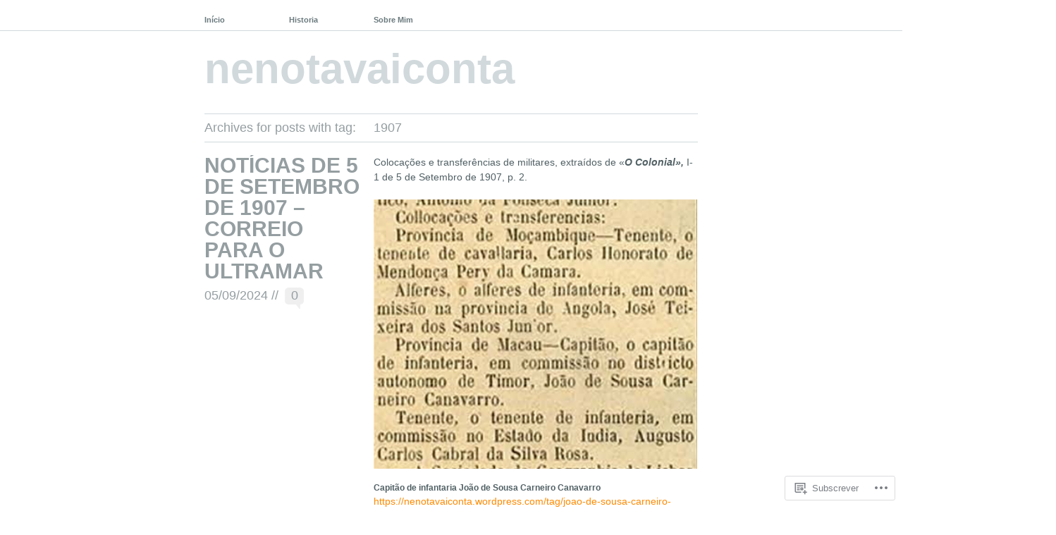

--- FILE ---
content_type: text/html; charset=UTF-8
request_url: https://nenotavaiconta.wordpress.com/tag/1907/
body_size: 33969
content:
<!DOCTYPE html PUBLIC "-//W3C//DTD XHTML 1.1//EN" "http://www.w3.org/TR/xhtml11/DTD/xhtml11.dtd">
<!--[if lte IE 7]>
<html xmlns="http://www.w3.org/1999/xhtml" lang="pt-PT" class="lteIE7">
<![endif]-->
<!--[if (gt IE 7) | (!IE)]><!-->
<html xmlns="http://www.w3.org/1999/xhtml" lang="pt-PT">
<!--<![endif]-->

<head profile="http://gmpg.org/xfn/11">
	<meta http-equiv="Content-Type" content="text/html; charset=UTF-8" />

	<title>1907 | nenotavaiconta</title>
	<link rel="pingback" href="https://nenotavaiconta.wordpress.com/xmlrpc.php" />

	<meta name='robots' content='max-image-preview:large' />
<link rel='dns-prefetch' href='//s0.wp.com' />
<link rel="alternate" type="application/rss+xml" title="nenotavaiconta &raquo; Feed" href="https://nenotavaiconta.wordpress.com/feed/" />
<link rel="alternate" type="application/rss+xml" title="nenotavaiconta &raquo; Feed de Comentários" href="https://nenotavaiconta.wordpress.com/comments/feed/" />
<link rel="alternate" type="application/rss+xml" title="Feed de etiquetas nenotavaiconta &raquo; 1907" href="https://nenotavaiconta.wordpress.com/tag/1907/feed/" />
	<script type="text/javascript">
		/* <![CDATA[ */
		function addLoadEvent(func) {
			var oldonload = window.onload;
			if (typeof window.onload != 'function') {
				window.onload = func;
			} else {
				window.onload = function () {
					oldonload();
					func();
				}
			}
		}
		/* ]]> */
	</script>
	<link crossorigin='anonymous' rel='stylesheet' id='all-css-0-1' href='/wp-content/mu-plugins/jetpack-plugin/moon/modules/infinite-scroll/infinity.css?m=1753284714i&cssminify=yes' type='text/css' media='all' />
<style id='wp-emoji-styles-inline-css'>

	img.wp-smiley, img.emoji {
		display: inline !important;
		border: none !important;
		box-shadow: none !important;
		height: 1em !important;
		width: 1em !important;
		margin: 0 0.07em !important;
		vertical-align: -0.1em !important;
		background: none !important;
		padding: 0 !important;
	}
/*# sourceURL=wp-emoji-styles-inline-css */
</style>
<link crossorigin='anonymous' rel='stylesheet' id='all-css-2-1' href='/wp-content/plugins/gutenberg-core/v22.4.0/build/styles/block-library/style.min.css?m=1768935615i&cssminify=yes' type='text/css' media='all' />
<style id='wp-block-library-inline-css'>
.has-text-align-justify {
	text-align:justify;
}
.has-text-align-justify{text-align:justify;}

/*# sourceURL=wp-block-library-inline-css */
</style><style id='wp-block-embed-inline-css'>
.wp-block-embed.alignleft,.wp-block-embed.alignright,.wp-block[data-align=left]>[data-type="core/embed"],.wp-block[data-align=right]>[data-type="core/embed"]{max-width:360px;width:100%}.wp-block-embed.alignleft .wp-block-embed__wrapper,.wp-block-embed.alignright .wp-block-embed__wrapper,.wp-block[data-align=left]>[data-type="core/embed"] .wp-block-embed__wrapper,.wp-block[data-align=right]>[data-type="core/embed"] .wp-block-embed__wrapper{min-width:280px}.wp-block-cover .wp-block-embed{min-height:240px;min-width:320px}.wp-block-group.is-layout-flex .wp-block-embed{flex:1 1 0%;min-width:0}.wp-block-embed{overflow-wrap:break-word}.wp-block-embed :where(figcaption){margin-bottom:1em;margin-top:.5em}.wp-block-embed iframe{max-width:100%}.wp-block-embed__wrapper{position:relative}.wp-embed-responsive .wp-has-aspect-ratio .wp-block-embed__wrapper:before{content:"";display:block;padding-top:50%}.wp-embed-responsive .wp-has-aspect-ratio iframe{bottom:0;height:100%;left:0;position:absolute;right:0;top:0;width:100%}.wp-embed-responsive .wp-embed-aspect-21-9 .wp-block-embed__wrapper:before{padding-top:42.85%}.wp-embed-responsive .wp-embed-aspect-18-9 .wp-block-embed__wrapper:before{padding-top:50%}.wp-embed-responsive .wp-embed-aspect-16-9 .wp-block-embed__wrapper:before{padding-top:56.25%}.wp-embed-responsive .wp-embed-aspect-4-3 .wp-block-embed__wrapper:before{padding-top:75%}.wp-embed-responsive .wp-embed-aspect-1-1 .wp-block-embed__wrapper:before{padding-top:100%}.wp-embed-responsive .wp-embed-aspect-9-16 .wp-block-embed__wrapper:before{padding-top:177.77%}.wp-embed-responsive .wp-embed-aspect-1-2 .wp-block-embed__wrapper:before{padding-top:200%}
/*# sourceURL=https://s0.wp.com/wp-content/plugins/gutenberg-core/v22.4.0/build/styles/block-library/embed/style.min.css */
</style>
<style id='wp-block-image-inline-css'>
.wp-block-image>a,.wp-block-image>figure>a{display:inline-block}.wp-block-image img{box-sizing:border-box;height:auto;max-width:100%;vertical-align:bottom}@media not (prefers-reduced-motion){.wp-block-image img.hide{visibility:hidden}.wp-block-image img.show{animation:show-content-image .4s}}.wp-block-image[style*=border-radius] img,.wp-block-image[style*=border-radius]>a{border-radius:inherit}.wp-block-image.has-custom-border img{box-sizing:border-box}.wp-block-image.aligncenter{text-align:center}.wp-block-image.alignfull>a,.wp-block-image.alignwide>a{width:100%}.wp-block-image.alignfull img,.wp-block-image.alignwide img{height:auto;width:100%}.wp-block-image .aligncenter,.wp-block-image .alignleft,.wp-block-image .alignright,.wp-block-image.aligncenter,.wp-block-image.alignleft,.wp-block-image.alignright{display:table}.wp-block-image .aligncenter>figcaption,.wp-block-image .alignleft>figcaption,.wp-block-image .alignright>figcaption,.wp-block-image.aligncenter>figcaption,.wp-block-image.alignleft>figcaption,.wp-block-image.alignright>figcaption{caption-side:bottom;display:table-caption}.wp-block-image .alignleft{float:left;margin:.5em 1em .5em 0}.wp-block-image .alignright{float:right;margin:.5em 0 .5em 1em}.wp-block-image .aligncenter{margin-left:auto;margin-right:auto}.wp-block-image :where(figcaption){margin-bottom:1em;margin-top:.5em}.wp-block-image.is-style-circle-mask img{border-radius:9999px}@supports ((-webkit-mask-image:none) or (mask-image:none)) or (-webkit-mask-image:none){.wp-block-image.is-style-circle-mask img{border-radius:0;-webkit-mask-image:url('data:image/svg+xml;utf8,<svg viewBox="0 0 100 100" xmlns="http://www.w3.org/2000/svg"><circle cx="50" cy="50" r="50"/></svg>');mask-image:url('data:image/svg+xml;utf8,<svg viewBox="0 0 100 100" xmlns="http://www.w3.org/2000/svg"><circle cx="50" cy="50" r="50"/></svg>');mask-mode:alpha;-webkit-mask-position:center;mask-position:center;-webkit-mask-repeat:no-repeat;mask-repeat:no-repeat;-webkit-mask-size:contain;mask-size:contain}}:root :where(.wp-block-image.is-style-rounded img,.wp-block-image .is-style-rounded img){border-radius:9999px}.wp-block-image figure{margin:0}.wp-lightbox-container{display:flex;flex-direction:column;position:relative}.wp-lightbox-container img{cursor:zoom-in}.wp-lightbox-container img:hover+button{opacity:1}.wp-lightbox-container button{align-items:center;backdrop-filter:blur(16px) saturate(180%);background-color:#5a5a5a40;border:none;border-radius:4px;cursor:zoom-in;display:flex;height:20px;justify-content:center;opacity:0;padding:0;position:absolute;right:16px;text-align:center;top:16px;width:20px;z-index:100}@media not (prefers-reduced-motion){.wp-lightbox-container button{transition:opacity .2s ease}}.wp-lightbox-container button:focus-visible{outline:3px auto #5a5a5a40;outline:3px auto -webkit-focus-ring-color;outline-offset:3px}.wp-lightbox-container button:hover{cursor:pointer;opacity:1}.wp-lightbox-container button:focus{opacity:1}.wp-lightbox-container button:focus,.wp-lightbox-container button:hover,.wp-lightbox-container button:not(:hover):not(:active):not(.has-background){background-color:#5a5a5a40;border:none}.wp-lightbox-overlay{box-sizing:border-box;cursor:zoom-out;height:100vh;left:0;overflow:hidden;position:fixed;top:0;visibility:hidden;width:100%;z-index:100000}.wp-lightbox-overlay .close-button{align-items:center;cursor:pointer;display:flex;justify-content:center;min-height:40px;min-width:40px;padding:0;position:absolute;right:calc(env(safe-area-inset-right) + 16px);top:calc(env(safe-area-inset-top) + 16px);z-index:5000000}.wp-lightbox-overlay .close-button:focus,.wp-lightbox-overlay .close-button:hover,.wp-lightbox-overlay .close-button:not(:hover):not(:active):not(.has-background){background:none;border:none}.wp-lightbox-overlay .lightbox-image-container{height:var(--wp--lightbox-container-height);left:50%;overflow:hidden;position:absolute;top:50%;transform:translate(-50%,-50%);transform-origin:top left;width:var(--wp--lightbox-container-width);z-index:9999999999}.wp-lightbox-overlay .wp-block-image{align-items:center;box-sizing:border-box;display:flex;height:100%;justify-content:center;margin:0;position:relative;transform-origin:0 0;width:100%;z-index:3000000}.wp-lightbox-overlay .wp-block-image img{height:var(--wp--lightbox-image-height);min-height:var(--wp--lightbox-image-height);min-width:var(--wp--lightbox-image-width);width:var(--wp--lightbox-image-width)}.wp-lightbox-overlay .wp-block-image figcaption{display:none}.wp-lightbox-overlay button{background:none;border:none}.wp-lightbox-overlay .scrim{background-color:#fff;height:100%;opacity:.9;position:absolute;width:100%;z-index:2000000}.wp-lightbox-overlay.active{visibility:visible}@media not (prefers-reduced-motion){.wp-lightbox-overlay.active{animation:turn-on-visibility .25s both}.wp-lightbox-overlay.active img{animation:turn-on-visibility .35s both}.wp-lightbox-overlay.show-closing-animation:not(.active){animation:turn-off-visibility .35s both}.wp-lightbox-overlay.show-closing-animation:not(.active) img{animation:turn-off-visibility .25s both}.wp-lightbox-overlay.zoom.active{animation:none;opacity:1;visibility:visible}.wp-lightbox-overlay.zoom.active .lightbox-image-container{animation:lightbox-zoom-in .4s}.wp-lightbox-overlay.zoom.active .lightbox-image-container img{animation:none}.wp-lightbox-overlay.zoom.active .scrim{animation:turn-on-visibility .4s forwards}.wp-lightbox-overlay.zoom.show-closing-animation:not(.active){animation:none}.wp-lightbox-overlay.zoom.show-closing-animation:not(.active) .lightbox-image-container{animation:lightbox-zoom-out .4s}.wp-lightbox-overlay.zoom.show-closing-animation:not(.active) .lightbox-image-container img{animation:none}.wp-lightbox-overlay.zoom.show-closing-animation:not(.active) .scrim{animation:turn-off-visibility .4s forwards}}@keyframes show-content-image{0%{visibility:hidden}99%{visibility:hidden}to{visibility:visible}}@keyframes turn-on-visibility{0%{opacity:0}to{opacity:1}}@keyframes turn-off-visibility{0%{opacity:1;visibility:visible}99%{opacity:0;visibility:visible}to{opacity:0;visibility:hidden}}@keyframes lightbox-zoom-in{0%{transform:translate(calc((-100vw + var(--wp--lightbox-scrollbar-width))/2 + var(--wp--lightbox-initial-left-position)),calc(-50vh + var(--wp--lightbox-initial-top-position))) scale(var(--wp--lightbox-scale))}to{transform:translate(-50%,-50%) scale(1)}}@keyframes lightbox-zoom-out{0%{transform:translate(-50%,-50%) scale(1);visibility:visible}99%{visibility:visible}to{transform:translate(calc((-100vw + var(--wp--lightbox-scrollbar-width))/2 + var(--wp--lightbox-initial-left-position)),calc(-50vh + var(--wp--lightbox-initial-top-position))) scale(var(--wp--lightbox-scale));visibility:hidden}}
/*# sourceURL=https://s0.wp.com/wp-content/plugins/gutenberg-core/v22.4.0/build/styles/block-library/image/style.min.css */
</style>
<style id='wp-block-paragraph-inline-css'>
.is-small-text{font-size:.875em}.is-regular-text{font-size:1em}.is-large-text{font-size:2.25em}.is-larger-text{font-size:3em}.has-drop-cap:not(:focus):first-letter{float:left;font-size:8.4em;font-style:normal;font-weight:100;line-height:.68;margin:.05em .1em 0 0;text-transform:uppercase}body.rtl .has-drop-cap:not(:focus):first-letter{float:none;margin-left:.1em}p.has-drop-cap.has-background{overflow:hidden}:root :where(p.has-background){padding:1.25em 2.375em}:where(p.has-text-color:not(.has-link-color)) a{color:inherit}p.has-text-align-left[style*="writing-mode:vertical-lr"],p.has-text-align-right[style*="writing-mode:vertical-rl"]{rotate:180deg}
/*# sourceURL=https://s0.wp.com/wp-content/plugins/gutenberg-core/v22.4.0/build/styles/block-library/paragraph/style.min.css */
</style>
<style id='global-styles-inline-css'>
:root{--wp--preset--aspect-ratio--square: 1;--wp--preset--aspect-ratio--4-3: 4/3;--wp--preset--aspect-ratio--3-4: 3/4;--wp--preset--aspect-ratio--3-2: 3/2;--wp--preset--aspect-ratio--2-3: 2/3;--wp--preset--aspect-ratio--16-9: 16/9;--wp--preset--aspect-ratio--9-16: 9/16;--wp--preset--color--black: #000000;--wp--preset--color--cyan-bluish-gray: #abb8c3;--wp--preset--color--white: #ffffff;--wp--preset--color--pale-pink: #f78da7;--wp--preset--color--vivid-red: #cf2e2e;--wp--preset--color--luminous-vivid-orange: #ff6900;--wp--preset--color--luminous-vivid-amber: #fcb900;--wp--preset--color--light-green-cyan: #7bdcb5;--wp--preset--color--vivid-green-cyan: #00d084;--wp--preset--color--pale-cyan-blue: #8ed1fc;--wp--preset--color--vivid-cyan-blue: #0693e3;--wp--preset--color--vivid-purple: #9b51e0;--wp--preset--gradient--vivid-cyan-blue-to-vivid-purple: linear-gradient(135deg,rgb(6,147,227) 0%,rgb(155,81,224) 100%);--wp--preset--gradient--light-green-cyan-to-vivid-green-cyan: linear-gradient(135deg,rgb(122,220,180) 0%,rgb(0,208,130) 100%);--wp--preset--gradient--luminous-vivid-amber-to-luminous-vivid-orange: linear-gradient(135deg,rgb(252,185,0) 0%,rgb(255,105,0) 100%);--wp--preset--gradient--luminous-vivid-orange-to-vivid-red: linear-gradient(135deg,rgb(255,105,0) 0%,rgb(207,46,46) 100%);--wp--preset--gradient--very-light-gray-to-cyan-bluish-gray: linear-gradient(135deg,rgb(238,238,238) 0%,rgb(169,184,195) 100%);--wp--preset--gradient--cool-to-warm-spectrum: linear-gradient(135deg,rgb(74,234,220) 0%,rgb(151,120,209) 20%,rgb(207,42,186) 40%,rgb(238,44,130) 60%,rgb(251,105,98) 80%,rgb(254,248,76) 100%);--wp--preset--gradient--blush-light-purple: linear-gradient(135deg,rgb(255,206,236) 0%,rgb(152,150,240) 100%);--wp--preset--gradient--blush-bordeaux: linear-gradient(135deg,rgb(254,205,165) 0%,rgb(254,45,45) 50%,rgb(107,0,62) 100%);--wp--preset--gradient--luminous-dusk: linear-gradient(135deg,rgb(255,203,112) 0%,rgb(199,81,192) 50%,rgb(65,88,208) 100%);--wp--preset--gradient--pale-ocean: linear-gradient(135deg,rgb(255,245,203) 0%,rgb(182,227,212) 50%,rgb(51,167,181) 100%);--wp--preset--gradient--electric-grass: linear-gradient(135deg,rgb(202,248,128) 0%,rgb(113,206,126) 100%);--wp--preset--gradient--midnight: linear-gradient(135deg,rgb(2,3,129) 0%,rgb(40,116,252) 100%);--wp--preset--font-size--small: 13px;--wp--preset--font-size--medium: 20px;--wp--preset--font-size--large: 36px;--wp--preset--font-size--x-large: 42px;--wp--preset--font-family--albert-sans: 'Albert Sans', sans-serif;--wp--preset--font-family--alegreya: Alegreya, serif;--wp--preset--font-family--arvo: Arvo, serif;--wp--preset--font-family--bodoni-moda: 'Bodoni Moda', serif;--wp--preset--font-family--bricolage-grotesque: 'Bricolage Grotesque', sans-serif;--wp--preset--font-family--cabin: Cabin, sans-serif;--wp--preset--font-family--chivo: Chivo, sans-serif;--wp--preset--font-family--commissioner: Commissioner, sans-serif;--wp--preset--font-family--cormorant: Cormorant, serif;--wp--preset--font-family--courier-prime: 'Courier Prime', monospace;--wp--preset--font-family--crimson-pro: 'Crimson Pro', serif;--wp--preset--font-family--dm-mono: 'DM Mono', monospace;--wp--preset--font-family--dm-sans: 'DM Sans', sans-serif;--wp--preset--font-family--dm-serif-display: 'DM Serif Display', serif;--wp--preset--font-family--domine: Domine, serif;--wp--preset--font-family--eb-garamond: 'EB Garamond', serif;--wp--preset--font-family--epilogue: Epilogue, sans-serif;--wp--preset--font-family--fahkwang: Fahkwang, sans-serif;--wp--preset--font-family--figtree: Figtree, sans-serif;--wp--preset--font-family--fira-sans: 'Fira Sans', sans-serif;--wp--preset--font-family--fjalla-one: 'Fjalla One', sans-serif;--wp--preset--font-family--fraunces: Fraunces, serif;--wp--preset--font-family--gabarito: Gabarito, system-ui;--wp--preset--font-family--ibm-plex-mono: 'IBM Plex Mono', monospace;--wp--preset--font-family--ibm-plex-sans: 'IBM Plex Sans', sans-serif;--wp--preset--font-family--ibarra-real-nova: 'Ibarra Real Nova', serif;--wp--preset--font-family--instrument-serif: 'Instrument Serif', serif;--wp--preset--font-family--inter: Inter, sans-serif;--wp--preset--font-family--josefin-sans: 'Josefin Sans', sans-serif;--wp--preset--font-family--jost: Jost, sans-serif;--wp--preset--font-family--libre-baskerville: 'Libre Baskerville', serif;--wp--preset--font-family--libre-franklin: 'Libre Franklin', sans-serif;--wp--preset--font-family--literata: Literata, serif;--wp--preset--font-family--lora: Lora, serif;--wp--preset--font-family--merriweather: Merriweather, serif;--wp--preset--font-family--montserrat: Montserrat, sans-serif;--wp--preset--font-family--newsreader: Newsreader, serif;--wp--preset--font-family--noto-sans-mono: 'Noto Sans Mono', sans-serif;--wp--preset--font-family--nunito: Nunito, sans-serif;--wp--preset--font-family--open-sans: 'Open Sans', sans-serif;--wp--preset--font-family--overpass: Overpass, sans-serif;--wp--preset--font-family--pt-serif: 'PT Serif', serif;--wp--preset--font-family--petrona: Petrona, serif;--wp--preset--font-family--piazzolla: Piazzolla, serif;--wp--preset--font-family--playfair-display: 'Playfair Display', serif;--wp--preset--font-family--plus-jakarta-sans: 'Plus Jakarta Sans', sans-serif;--wp--preset--font-family--poppins: Poppins, sans-serif;--wp--preset--font-family--raleway: Raleway, sans-serif;--wp--preset--font-family--roboto: Roboto, sans-serif;--wp--preset--font-family--roboto-slab: 'Roboto Slab', serif;--wp--preset--font-family--rubik: Rubik, sans-serif;--wp--preset--font-family--rufina: Rufina, serif;--wp--preset--font-family--sora: Sora, sans-serif;--wp--preset--font-family--source-sans-3: 'Source Sans 3', sans-serif;--wp--preset--font-family--source-serif-4: 'Source Serif 4', serif;--wp--preset--font-family--space-mono: 'Space Mono', monospace;--wp--preset--font-family--syne: Syne, sans-serif;--wp--preset--font-family--texturina: Texturina, serif;--wp--preset--font-family--urbanist: Urbanist, sans-serif;--wp--preset--font-family--work-sans: 'Work Sans', sans-serif;--wp--preset--spacing--20: 0.44rem;--wp--preset--spacing--30: 0.67rem;--wp--preset--spacing--40: 1rem;--wp--preset--spacing--50: 1.5rem;--wp--preset--spacing--60: 2.25rem;--wp--preset--spacing--70: 3.38rem;--wp--preset--spacing--80: 5.06rem;--wp--preset--shadow--natural: 6px 6px 9px rgba(0, 0, 0, 0.2);--wp--preset--shadow--deep: 12px 12px 50px rgba(0, 0, 0, 0.4);--wp--preset--shadow--sharp: 6px 6px 0px rgba(0, 0, 0, 0.2);--wp--preset--shadow--outlined: 6px 6px 0px -3px rgb(255, 255, 255), 6px 6px rgb(0, 0, 0);--wp--preset--shadow--crisp: 6px 6px 0px rgb(0, 0, 0);}:where(body) { margin: 0; }:where(.is-layout-flex){gap: 0.5em;}:where(.is-layout-grid){gap: 0.5em;}body .is-layout-flex{display: flex;}.is-layout-flex{flex-wrap: wrap;align-items: center;}.is-layout-flex > :is(*, div){margin: 0;}body .is-layout-grid{display: grid;}.is-layout-grid > :is(*, div){margin: 0;}body{padding-top: 0px;padding-right: 0px;padding-bottom: 0px;padding-left: 0px;}:root :where(.wp-element-button, .wp-block-button__link){background-color: #32373c;border-width: 0;color: #fff;font-family: inherit;font-size: inherit;font-style: inherit;font-weight: inherit;letter-spacing: inherit;line-height: inherit;padding-top: calc(0.667em + 2px);padding-right: calc(1.333em + 2px);padding-bottom: calc(0.667em + 2px);padding-left: calc(1.333em + 2px);text-decoration: none;text-transform: inherit;}.has-black-color{color: var(--wp--preset--color--black) !important;}.has-cyan-bluish-gray-color{color: var(--wp--preset--color--cyan-bluish-gray) !important;}.has-white-color{color: var(--wp--preset--color--white) !important;}.has-pale-pink-color{color: var(--wp--preset--color--pale-pink) !important;}.has-vivid-red-color{color: var(--wp--preset--color--vivid-red) !important;}.has-luminous-vivid-orange-color{color: var(--wp--preset--color--luminous-vivid-orange) !important;}.has-luminous-vivid-amber-color{color: var(--wp--preset--color--luminous-vivid-amber) !important;}.has-light-green-cyan-color{color: var(--wp--preset--color--light-green-cyan) !important;}.has-vivid-green-cyan-color{color: var(--wp--preset--color--vivid-green-cyan) !important;}.has-pale-cyan-blue-color{color: var(--wp--preset--color--pale-cyan-blue) !important;}.has-vivid-cyan-blue-color{color: var(--wp--preset--color--vivid-cyan-blue) !important;}.has-vivid-purple-color{color: var(--wp--preset--color--vivid-purple) !important;}.has-black-background-color{background-color: var(--wp--preset--color--black) !important;}.has-cyan-bluish-gray-background-color{background-color: var(--wp--preset--color--cyan-bluish-gray) !important;}.has-white-background-color{background-color: var(--wp--preset--color--white) !important;}.has-pale-pink-background-color{background-color: var(--wp--preset--color--pale-pink) !important;}.has-vivid-red-background-color{background-color: var(--wp--preset--color--vivid-red) !important;}.has-luminous-vivid-orange-background-color{background-color: var(--wp--preset--color--luminous-vivid-orange) !important;}.has-luminous-vivid-amber-background-color{background-color: var(--wp--preset--color--luminous-vivid-amber) !important;}.has-light-green-cyan-background-color{background-color: var(--wp--preset--color--light-green-cyan) !important;}.has-vivid-green-cyan-background-color{background-color: var(--wp--preset--color--vivid-green-cyan) !important;}.has-pale-cyan-blue-background-color{background-color: var(--wp--preset--color--pale-cyan-blue) !important;}.has-vivid-cyan-blue-background-color{background-color: var(--wp--preset--color--vivid-cyan-blue) !important;}.has-vivid-purple-background-color{background-color: var(--wp--preset--color--vivid-purple) !important;}.has-black-border-color{border-color: var(--wp--preset--color--black) !important;}.has-cyan-bluish-gray-border-color{border-color: var(--wp--preset--color--cyan-bluish-gray) !important;}.has-white-border-color{border-color: var(--wp--preset--color--white) !important;}.has-pale-pink-border-color{border-color: var(--wp--preset--color--pale-pink) !important;}.has-vivid-red-border-color{border-color: var(--wp--preset--color--vivid-red) !important;}.has-luminous-vivid-orange-border-color{border-color: var(--wp--preset--color--luminous-vivid-orange) !important;}.has-luminous-vivid-amber-border-color{border-color: var(--wp--preset--color--luminous-vivid-amber) !important;}.has-light-green-cyan-border-color{border-color: var(--wp--preset--color--light-green-cyan) !important;}.has-vivid-green-cyan-border-color{border-color: var(--wp--preset--color--vivid-green-cyan) !important;}.has-pale-cyan-blue-border-color{border-color: var(--wp--preset--color--pale-cyan-blue) !important;}.has-vivid-cyan-blue-border-color{border-color: var(--wp--preset--color--vivid-cyan-blue) !important;}.has-vivid-purple-border-color{border-color: var(--wp--preset--color--vivid-purple) !important;}.has-vivid-cyan-blue-to-vivid-purple-gradient-background{background: var(--wp--preset--gradient--vivid-cyan-blue-to-vivid-purple) !important;}.has-light-green-cyan-to-vivid-green-cyan-gradient-background{background: var(--wp--preset--gradient--light-green-cyan-to-vivid-green-cyan) !important;}.has-luminous-vivid-amber-to-luminous-vivid-orange-gradient-background{background: var(--wp--preset--gradient--luminous-vivid-amber-to-luminous-vivid-orange) !important;}.has-luminous-vivid-orange-to-vivid-red-gradient-background{background: var(--wp--preset--gradient--luminous-vivid-orange-to-vivid-red) !important;}.has-very-light-gray-to-cyan-bluish-gray-gradient-background{background: var(--wp--preset--gradient--very-light-gray-to-cyan-bluish-gray) !important;}.has-cool-to-warm-spectrum-gradient-background{background: var(--wp--preset--gradient--cool-to-warm-spectrum) !important;}.has-blush-light-purple-gradient-background{background: var(--wp--preset--gradient--blush-light-purple) !important;}.has-blush-bordeaux-gradient-background{background: var(--wp--preset--gradient--blush-bordeaux) !important;}.has-luminous-dusk-gradient-background{background: var(--wp--preset--gradient--luminous-dusk) !important;}.has-pale-ocean-gradient-background{background: var(--wp--preset--gradient--pale-ocean) !important;}.has-electric-grass-gradient-background{background: var(--wp--preset--gradient--electric-grass) !important;}.has-midnight-gradient-background{background: var(--wp--preset--gradient--midnight) !important;}.has-small-font-size{font-size: var(--wp--preset--font-size--small) !important;}.has-medium-font-size{font-size: var(--wp--preset--font-size--medium) !important;}.has-large-font-size{font-size: var(--wp--preset--font-size--large) !important;}.has-x-large-font-size{font-size: var(--wp--preset--font-size--x-large) !important;}.has-albert-sans-font-family{font-family: var(--wp--preset--font-family--albert-sans) !important;}.has-alegreya-font-family{font-family: var(--wp--preset--font-family--alegreya) !important;}.has-arvo-font-family{font-family: var(--wp--preset--font-family--arvo) !important;}.has-bodoni-moda-font-family{font-family: var(--wp--preset--font-family--bodoni-moda) !important;}.has-bricolage-grotesque-font-family{font-family: var(--wp--preset--font-family--bricolage-grotesque) !important;}.has-cabin-font-family{font-family: var(--wp--preset--font-family--cabin) !important;}.has-chivo-font-family{font-family: var(--wp--preset--font-family--chivo) !important;}.has-commissioner-font-family{font-family: var(--wp--preset--font-family--commissioner) !important;}.has-cormorant-font-family{font-family: var(--wp--preset--font-family--cormorant) !important;}.has-courier-prime-font-family{font-family: var(--wp--preset--font-family--courier-prime) !important;}.has-crimson-pro-font-family{font-family: var(--wp--preset--font-family--crimson-pro) !important;}.has-dm-mono-font-family{font-family: var(--wp--preset--font-family--dm-mono) !important;}.has-dm-sans-font-family{font-family: var(--wp--preset--font-family--dm-sans) !important;}.has-dm-serif-display-font-family{font-family: var(--wp--preset--font-family--dm-serif-display) !important;}.has-domine-font-family{font-family: var(--wp--preset--font-family--domine) !important;}.has-eb-garamond-font-family{font-family: var(--wp--preset--font-family--eb-garamond) !important;}.has-epilogue-font-family{font-family: var(--wp--preset--font-family--epilogue) !important;}.has-fahkwang-font-family{font-family: var(--wp--preset--font-family--fahkwang) !important;}.has-figtree-font-family{font-family: var(--wp--preset--font-family--figtree) !important;}.has-fira-sans-font-family{font-family: var(--wp--preset--font-family--fira-sans) !important;}.has-fjalla-one-font-family{font-family: var(--wp--preset--font-family--fjalla-one) !important;}.has-fraunces-font-family{font-family: var(--wp--preset--font-family--fraunces) !important;}.has-gabarito-font-family{font-family: var(--wp--preset--font-family--gabarito) !important;}.has-ibm-plex-mono-font-family{font-family: var(--wp--preset--font-family--ibm-plex-mono) !important;}.has-ibm-plex-sans-font-family{font-family: var(--wp--preset--font-family--ibm-plex-sans) !important;}.has-ibarra-real-nova-font-family{font-family: var(--wp--preset--font-family--ibarra-real-nova) !important;}.has-instrument-serif-font-family{font-family: var(--wp--preset--font-family--instrument-serif) !important;}.has-inter-font-family{font-family: var(--wp--preset--font-family--inter) !important;}.has-josefin-sans-font-family{font-family: var(--wp--preset--font-family--josefin-sans) !important;}.has-jost-font-family{font-family: var(--wp--preset--font-family--jost) !important;}.has-libre-baskerville-font-family{font-family: var(--wp--preset--font-family--libre-baskerville) !important;}.has-libre-franklin-font-family{font-family: var(--wp--preset--font-family--libre-franklin) !important;}.has-literata-font-family{font-family: var(--wp--preset--font-family--literata) !important;}.has-lora-font-family{font-family: var(--wp--preset--font-family--lora) !important;}.has-merriweather-font-family{font-family: var(--wp--preset--font-family--merriweather) !important;}.has-montserrat-font-family{font-family: var(--wp--preset--font-family--montserrat) !important;}.has-newsreader-font-family{font-family: var(--wp--preset--font-family--newsreader) !important;}.has-noto-sans-mono-font-family{font-family: var(--wp--preset--font-family--noto-sans-mono) !important;}.has-nunito-font-family{font-family: var(--wp--preset--font-family--nunito) !important;}.has-open-sans-font-family{font-family: var(--wp--preset--font-family--open-sans) !important;}.has-overpass-font-family{font-family: var(--wp--preset--font-family--overpass) !important;}.has-pt-serif-font-family{font-family: var(--wp--preset--font-family--pt-serif) !important;}.has-petrona-font-family{font-family: var(--wp--preset--font-family--petrona) !important;}.has-piazzolla-font-family{font-family: var(--wp--preset--font-family--piazzolla) !important;}.has-playfair-display-font-family{font-family: var(--wp--preset--font-family--playfair-display) !important;}.has-plus-jakarta-sans-font-family{font-family: var(--wp--preset--font-family--plus-jakarta-sans) !important;}.has-poppins-font-family{font-family: var(--wp--preset--font-family--poppins) !important;}.has-raleway-font-family{font-family: var(--wp--preset--font-family--raleway) !important;}.has-roboto-font-family{font-family: var(--wp--preset--font-family--roboto) !important;}.has-roboto-slab-font-family{font-family: var(--wp--preset--font-family--roboto-slab) !important;}.has-rubik-font-family{font-family: var(--wp--preset--font-family--rubik) !important;}.has-rufina-font-family{font-family: var(--wp--preset--font-family--rufina) !important;}.has-sora-font-family{font-family: var(--wp--preset--font-family--sora) !important;}.has-source-sans-3-font-family{font-family: var(--wp--preset--font-family--source-sans-3) !important;}.has-source-serif-4-font-family{font-family: var(--wp--preset--font-family--source-serif-4) !important;}.has-space-mono-font-family{font-family: var(--wp--preset--font-family--space-mono) !important;}.has-syne-font-family{font-family: var(--wp--preset--font-family--syne) !important;}.has-texturina-font-family{font-family: var(--wp--preset--font-family--texturina) !important;}.has-urbanist-font-family{font-family: var(--wp--preset--font-family--urbanist) !important;}.has-work-sans-font-family{font-family: var(--wp--preset--font-family--work-sans) !important;}
/*# sourceURL=global-styles-inline-css */
</style>

<style id='classic-theme-styles-inline-css'>
.wp-block-button__link{background-color:#32373c;border-radius:9999px;box-shadow:none;color:#fff;font-size:1.125em;padding:calc(.667em + 2px) calc(1.333em + 2px);text-decoration:none}.wp-block-file__button{background:#32373c;color:#fff}.wp-block-accordion-heading{margin:0}.wp-block-accordion-heading__toggle{background-color:inherit!important;color:inherit!important}.wp-block-accordion-heading__toggle:not(:focus-visible){outline:none}.wp-block-accordion-heading__toggle:focus,.wp-block-accordion-heading__toggle:hover{background-color:inherit!important;border:none;box-shadow:none;color:inherit;padding:var(--wp--preset--spacing--20,1em) 0;text-decoration:none}.wp-block-accordion-heading__toggle:focus-visible{outline:auto;outline-offset:0}
/*# sourceURL=/wp-content/plugins/gutenberg-core/v22.4.0/build/styles/block-library/classic.min.css */
</style>
<link crossorigin='anonymous' rel='stylesheet' id='all-css-4-1' href='/_static/??[base64]/gSc=&cssminify=yes' type='text/css' media='all' />
<link crossorigin='anonymous' rel='stylesheet' id='print-css-5-1' href='/wp-content/mu-plugins/global-print/global-print.css?m=1465851035i&cssminify=yes' type='text/css' media='print' />
<style id='jetpack-global-styles-frontend-style-inline-css'>
:root { --font-headings: unset; --font-base: unset; --font-headings-default: -apple-system,BlinkMacSystemFont,"Segoe UI",Roboto,Oxygen-Sans,Ubuntu,Cantarell,"Helvetica Neue",sans-serif; --font-base-default: -apple-system,BlinkMacSystemFont,"Segoe UI",Roboto,Oxygen-Sans,Ubuntu,Cantarell,"Helvetica Neue",sans-serif;}
/*# sourceURL=jetpack-global-styles-frontend-style-inline-css */
</style>
<link crossorigin='anonymous' rel='stylesheet' id='all-css-8-1' href='/wp-content/themes/h4/global.css?m=1420737423i&cssminify=yes' type='text/css' media='all' />
<script type="text/javascript" id="wpcom-actionbar-placeholder-js-extra">
/* <![CDATA[ */
var actionbardata = {"siteID":"30827673","postID":"0","siteURL":"https://nenotavaiconta.wordpress.com","xhrURL":"https://nenotavaiconta.wordpress.com/wp-admin/admin-ajax.php","nonce":"9ac09ab596","isLoggedIn":"","statusMessage":"","subsEmailDefault":"instantly","proxyScriptUrl":"https://s0.wp.com/wp-content/js/wpcom-proxy-request.js?m=1513050504i&amp;ver=20211021","i18n":{"followedText":"New posts from this site will now appear in your \u003Ca href=\"https://wordpress.com/reader\"\u003EReader\u003C/a\u003E","foldBar":"Minimizar esta barra","unfoldBar":"Expand this bar","shortLinkCopied":"Shortlink copied to clipboard."}};
//# sourceURL=wpcom-actionbar-placeholder-js-extra
/* ]]> */
</script>
<script type="text/javascript" id="jetpack-mu-wpcom-settings-js-before">
/* <![CDATA[ */
var JETPACK_MU_WPCOM_SETTINGS = {"assetsUrl":"https://s0.wp.com/wp-content/mu-plugins/jetpack-mu-wpcom-plugin/moon/jetpack_vendor/automattic/jetpack-mu-wpcom/src/build/"};
//# sourceURL=jetpack-mu-wpcom-settings-js-before
/* ]]> */
</script>
<script crossorigin='anonymous' type='text/javascript'  src='/wp-content/js/rlt-proxy.js?m=1720530689i'></script>
<script type="text/javascript" id="rlt-proxy-js-after">
/* <![CDATA[ */
	rltInitialize( {"token":null,"iframeOrigins":["https:\/\/widgets.wp.com"]} );
//# sourceURL=rlt-proxy-js-after
/* ]]> */
</script>
<link rel="EditURI" type="application/rsd+xml" title="RSD" href="https://nenotavaiconta.wordpress.com/xmlrpc.php?rsd" />
<meta name="generator" content="WordPress.com" />

<!-- Jetpack Open Graph Tags -->
<meta property="og:type" content="website" />
<meta property="og:title" content="1907 &#8211; nenotavaiconta" />
<meta property="og:url" content="https://nenotavaiconta.wordpress.com/tag/1907/" />
<meta property="og:site_name" content="nenotavaiconta" />
<meta property="og:image" content="https://s0.wp.com/i/blank.jpg?m=1383295312i" />
<meta property="og:image:width" content="200" />
<meta property="og:image:height" content="200" />
<meta property="og:image:alt" content="" />
<meta property="og:locale" content="pt_PT" />
<meta property="fb:app_id" content="249643311490" />

<!-- End Jetpack Open Graph Tags -->
<link rel="shortcut icon" type="image/x-icon" href="https://s0.wp.com/i/favicon.ico?m=1713425267i" sizes="16x16 24x24 32x32 48x48" />
<link rel="icon" type="image/x-icon" href="https://s0.wp.com/i/favicon.ico?m=1713425267i" sizes="16x16 24x24 32x32 48x48" />
<link rel="apple-touch-icon" href="https://s0.wp.com/i/webclip.png?m=1713868326i" />
<link rel='openid.server' href='https://nenotavaiconta.wordpress.com/?openidserver=1' />
<link rel='openid.delegate' href='https://nenotavaiconta.wordpress.com/' />
<link rel="search" type="application/opensearchdescription+xml" href="https://nenotavaiconta.wordpress.com/osd.xml" title="nenotavaiconta" />
<link rel="search" type="application/opensearchdescription+xml" href="https://s1.wp.com/opensearch.xml" title="WordPress.com" />
		<style type="text/css">
			.recentcomments a {
				display: inline !important;
				padding: 0 !important;
				margin: 0 !important;
			}

			table.recentcommentsavatartop img.avatar, table.recentcommentsavatarend img.avatar {
				border: 0px;
				margin: 0;
			}

			table.recentcommentsavatartop a, table.recentcommentsavatarend a {
				border: 0px !important;
				background-color: transparent !important;
			}

			td.recentcommentsavatarend, td.recentcommentsavatartop {
				padding: 0px 0px 1px 0px;
				margin: 0px;
			}

			td.recentcommentstextend {
				border: none !important;
				padding: 0px 0px 2px 10px;
			}

			.rtl td.recentcommentstextend {
				padding: 0px 10px 2px 0px;
			}

			td.recentcommentstexttop {
				border: none;
				padding: 0px 0px 0px 10px;
			}

			.rtl td.recentcommentstexttop {
				padding: 0px 10px 0px 0px;
			}
		</style>
		<meta name="description" content="Posts about 1907 written by nenotavaiconta" />
<style type="text/css">
#header img {
	margin: 2em 0 0 0;
}
</style>
<link crossorigin='anonymous' rel='stylesheet' id='all-css-0-3' href='/_static/??-eJydjdEKwjAMRX/IGqaT+SJ+inRZGN3SpDQtw78Xwe1Rxh7P4XIuLMmhSiEpEKtLXMcgBhOV5HH+MURVgVcQhJ4VZwNbQqJ8RrMT7C9EHSqTAfqs1Yi30SqOBktgGtzomSm//9H34BkfTXe7Xu5t17TTB3k+YIU=&cssminify=yes' type='text/css' media='all' />
</head>

<body id="top" class="archive tag tag-652361 wp-theme-pubwu-wei customizer-styles-applied jetpack-reblog-enabled">

	<div class="full-column">

		<div class="center-column">

			<div class="menu menu-main"><ul>
<li ><a href="https://nenotavaiconta.wordpress.com/">Início</a></li><li class="page_item page-item-3945"><a href="https://nenotavaiconta.wordpress.com/historia/">Historia</a></li>
<li class="page_item page-item-2"><a href="https://nenotavaiconta.wordpress.com/about/">Sobre Mim</a></li>
</ul></div>

			<div class="clearboth"><!-- --></div>

		</div>

	</div>

<div class="center-column">

	<div id="header">

		<div class="blog-name"><a href="https://nenotavaiconta.wordpress.com/">nenotavaiconta</a></div>
		<div class="description"></div>

		
	</div>
<div id="content">
		
 	  
		<div class="pagetitle">
		Archives for posts with tag: <span>1907</span>		</div>

			<div class="navigation">
				<div class="alignleft"><a href="https://nenotavaiconta.wordpress.com/tag/1907/page/2/" >&laquo; Entradas Mais Antigas</a></div>
				<div class="alignright"></div>
				<div class="clearboth"><!-- --></div>
			</div>

		
			
<div class="post-48374 post type-post status-publish format-standard hentry category-forcas-militarizadas category-imprensa-escrita tag-652361 tag-carlos-de-cadoro-1879-1932 tag-joao-de-sousa-carneiro-canavarro tag-militares tag-o-colonial" id="post-48374">

	<div class="post-info">

		<h1><a href="https://nenotavaiconta.wordpress.com/2024/09/05/noticias-de-5-de-setembro-de-1907-correio-para-o-ultramar/" rel="bookmark">NOTÍCIAS DE 5 DE SETEMBRO DE 1907 &#8211; CORREIO PARA O ULTRAMAR</a></h1>
				<div class="timestamp"><a href="https://nenotavaiconta.wordpress.com/2024/09/05/noticias-de-5-de-setembro-de-1907-correio-para-o-ultramar/" rel="bookmark" title="Hiperligação Permanente para NOTÍCIAS DE 5 DE SETEMBRO DE 1907 &#8211; CORREIO PARA O ULTRAMAR">05/09/2024</a> //</div> <div class="comment-bubble"><a href="https://nenotavaiconta.wordpress.com/2024/09/05/noticias-de-5-de-setembro-de-1907-correio-para-o-ultramar/#respond">0</a></a></div>		<div class="clearboth"><!-- --></div>

		
	</div>

	<div class="post-content">
		
<p class="wp-block-paragraph">Colocações e transferências de militares, extraídos de «<strong><em>O Colonial»,</em></strong> I-1 de 5 de Setembro de 1907, p. 2.</p>


<div class="wp-block-image">
<figure class="aligncenter size-large"><a href="https://nenotavaiconta.wordpress.com/wp-content/uploads/2024/08/o-colonial-i-1-5set1907-noticias-i.png"><img data-attachment-id="48376" data-permalink="https://nenotavaiconta.wordpress.com/2024/09/05/noticias-de-5-de-setembro-de-1907-correio-para-o-ultramar/o-colonial-i-1-5set1907-noticias-i/" data-orig-file="https://nenotavaiconta.wordpress.com/wp-content/uploads/2024/08/o-colonial-i-1-5set1907-noticias-i.png" data-orig-size="654,544" data-comments-opened="1" data-image-meta="{&quot;aperture&quot;:&quot;0&quot;,&quot;credit&quot;:&quot;&quot;,&quot;camera&quot;:&quot;&quot;,&quot;caption&quot;:&quot;&quot;,&quot;created_timestamp&quot;:&quot;0&quot;,&quot;copyright&quot;:&quot;&quot;,&quot;focal_length&quot;:&quot;0&quot;,&quot;iso&quot;:&quot;0&quot;,&quot;shutter_speed&quot;:&quot;0&quot;,&quot;title&quot;:&quot;&quot;,&quot;orientation&quot;:&quot;0&quot;}" data-image-title="O COLONIAL I-1 5SET1907 &amp;#8211; notícias I" data-image-description="" data-image-caption="" data-medium-file="https://nenotavaiconta.wordpress.com/wp-content/uploads/2024/08/o-colonial-i-1-5set1907-noticias-i.png?w=300" data-large-file="https://nenotavaiconta.wordpress.com/wp-content/uploads/2024/08/o-colonial-i-1-5set1907-noticias-i.png?w=460" width="654" height="544" src="https://nenotavaiconta.wordpress.com/wp-content/uploads/2024/08/o-colonial-i-1-5set1907-noticias-i.png?w=654" alt="" class="wp-image-48376" srcset="https://nenotavaiconta.wordpress.com/wp-content/uploads/2024/08/o-colonial-i-1-5set1907-noticias-i.png 654w, https://nenotavaiconta.wordpress.com/wp-content/uploads/2024/08/o-colonial-i-1-5set1907-noticias-i.png?w=150 150w, https://nenotavaiconta.wordpress.com/wp-content/uploads/2024/08/o-colonial-i-1-5set1907-noticias-i.png?w=300 300w" sizes="(max-width: 654px) 100vw, 654px" /></a><figcaption class="wp-element-caption"><strong>Capitão de infantaria</strong> <strong>João de Sousa Carneiro Canavarro</strong></figcaption></figure>
</div>


<p class="wp-block-paragraph"><a href="https://nenotavaiconta.wordpress.com/tag/joao-de-sousa-carneiro-canavarro/">https://nenotavaiconta.wordpress.com/tag/joao-de-sousa-carneiro-canavarro/</a></p>


<div class="wp-block-image">
<figure class="aligncenter size-large"><a href="https://nenotavaiconta.wordpress.com/wp-content/uploads/2024/08/o-colonial-i-1-5set1907-noticias-ii.png"><img data-attachment-id="48377" data-permalink="https://nenotavaiconta.wordpress.com/2024/09/05/noticias-de-5-de-setembro-de-1907-correio-para-o-ultramar/o-colonial-i-1-5set1907-noticias-ii/" data-orig-file="https://nenotavaiconta.wordpress.com/wp-content/uploads/2024/08/o-colonial-i-1-5set1907-noticias-ii.png" data-orig-size="635,153" data-comments-opened="1" data-image-meta="{&quot;aperture&quot;:&quot;0&quot;,&quot;credit&quot;:&quot;&quot;,&quot;camera&quot;:&quot;&quot;,&quot;caption&quot;:&quot;&quot;,&quot;created_timestamp&quot;:&quot;0&quot;,&quot;copyright&quot;:&quot;&quot;,&quot;focal_length&quot;:&quot;0&quot;,&quot;iso&quot;:&quot;0&quot;,&quot;shutter_speed&quot;:&quot;0&quot;,&quot;title&quot;:&quot;&quot;,&quot;orientation&quot;:&quot;0&quot;}" data-image-title="O COLONIAL I-1 5SET1907 &amp;#8211; notícias II" data-image-description="" data-image-caption="" data-medium-file="https://nenotavaiconta.wordpress.com/wp-content/uploads/2024/08/o-colonial-i-1-5set1907-noticias-ii.png?w=300" data-large-file="https://nenotavaiconta.wordpress.com/wp-content/uploads/2024/08/o-colonial-i-1-5set1907-noticias-ii.png?w=460" width="635" height="153" src="https://nenotavaiconta.wordpress.com/wp-content/uploads/2024/08/o-colonial-i-1-5set1907-noticias-ii.png?w=635" alt="" class="wp-image-48377" srcset="https://nenotavaiconta.wordpress.com/wp-content/uploads/2024/08/o-colonial-i-1-5set1907-noticias-ii.png 635w, https://nenotavaiconta.wordpress.com/wp-content/uploads/2024/08/o-colonial-i-1-5set1907-noticias-ii.png?w=150 150w, https://nenotavaiconta.wordpress.com/wp-content/uploads/2024/08/o-colonial-i-1-5set1907-noticias-ii.png?w=300 300w" sizes="(max-width: 635px) 100vw, 635px" /></a><figcaption class="wp-element-caption"><strong>Tenente de cavalaria Barão de Cadoro</strong></figcaption></figure>
</div>


<p class="wp-block-paragraph"><a href="https://nenotavaiconta.wordpress.com/2017/12/03/noticia-de-3-de-dezembro-de-1879-nascimento-de-carlos-de-cadoro/">https://nenotavaiconta.wordpress.com/2017/12/03/noticia-de-3-de-dezembro-de-1879-nascimento-de-carlos-de-cadoro/</a>                                                                    <a href="https://pt.wikipedia.org/wiki/Bar%C3%A3o_de_Cadoro">https://pt.wikipedia.org/wiki/Bar%C3%A3o_de_Cadoro</a></p>

			</div>

	<div class="clearboth"><!-- --></div>

	<div class="post-meta-data">Etiquetas <span><a href="https://nenotavaiconta.wordpress.com/tag/1907/" rel="tag">1907</a>, <a href="https://nenotavaiconta.wordpress.com/tag/carlos-de-cadoro-1879-1932/" rel="tag">Carlos de Cadoro 1879-1932</a>, <a href="https://nenotavaiconta.wordpress.com/tag/joao-de-sousa-carneiro-canavarro/" rel="tag">João de Sousa Carneiro Canavarro</a>, <a href="https://nenotavaiconta.wordpress.com/tag/militares/" rel="tag">Militares</a>, <a href="https://nenotavaiconta.wordpress.com/tag/o-colonial/" rel="tag">O Colonial</a></span></div>
	<div class="post-meta-data">Categorias <span><a href="https://nenotavaiconta.wordpress.com/category/forcas-militarizadas/" rel="category tag">Forças Militarizadas</a>, <a href="https://nenotavaiconta.wordpress.com/category/imprensa-escrita/" rel="category tag">Imprensa escrita</a></span></div>

</div><!-- #post-48374 -->
		
			
<div class="post-48035 post type-post status-publish format-standard hentry category-educacao category-governadores-e-capitaes-gerais category-imprensa-escrita category-noticias tag-652361 tag-jose-a-f-de-moraes-palha tag-liceu-de-macau tag-medicos tag-o-colonial tag-pedro-azevedo-coutinho" id="post-48035">

	<div class="post-info">

		<h1><a href="https://nenotavaiconta.wordpress.com/2024/08/01/noticias-de-macau-em-1-de-agosto-de-1907-o-colonial/" rel="bookmark">NOTÍCIAS DE MACAU EM 1 DE AGOSTO DE 1907- O COLONIAL</a></h1>
				<div class="timestamp"><a href="https://nenotavaiconta.wordpress.com/2024/08/01/noticias-de-macau-em-1-de-agosto-de-1907-o-colonial/" rel="bookmark" title="Hiperligação Permanente para NOTÍCIAS DE MACAU EM 1 DE AGOSTO DE 1907- O COLONIAL">01/08/2024</a> //</div> <div class="comment-bubble"><a href="https://nenotavaiconta.wordpress.com/2024/08/01/noticias-de-macau-em-1-de-agosto-de-1907-o-colonial/#respond">0</a></a></div>		<div class="clearboth"><!-- --></div>

		
	</div>

	<div class="post-content">
		<div class="wp-block-image">
<figure class="aligncenter size-large"><a href="https://nenotavaiconta.wordpress.com/wp-content/uploads/2024/07/o-colonial-1-2-de10set1907-noticias.png"><img data-attachment-id="48037" data-permalink="https://nenotavaiconta.wordpress.com/2024/08/01/noticias-de-macau-em-1-de-agosto-de-1907-o-colonial/o-colonial-1-2-de10set1907-noticias/" data-orig-file="https://nenotavaiconta.wordpress.com/wp-content/uploads/2024/07/o-colonial-1-2-de10set1907-noticias.png" data-orig-size="545,618" data-comments-opened="1" data-image-meta="{&quot;aperture&quot;:&quot;0&quot;,&quot;credit&quot;:&quot;&quot;,&quot;camera&quot;:&quot;&quot;,&quot;caption&quot;:&quot;&quot;,&quot;created_timestamp&quot;:&quot;0&quot;,&quot;copyright&quot;:&quot;&quot;,&quot;focal_length&quot;:&quot;0&quot;,&quot;iso&quot;:&quot;0&quot;,&quot;shutter_speed&quot;:&quot;0&quot;,&quot;title&quot;:&quot;&quot;,&quot;orientation&quot;:&quot;0&quot;}" data-image-title="O COLONIAL 1-2 de10SET1907 Notícias" data-image-description="" data-image-caption="" data-medium-file="https://nenotavaiconta.wordpress.com/wp-content/uploads/2024/07/o-colonial-1-2-de10set1907-noticias.png?w=265" data-large-file="https://nenotavaiconta.wordpress.com/wp-content/uploads/2024/07/o-colonial-1-2-de10set1907-noticias.png?w=460" width="545" height="618" src="https://nenotavaiconta.wordpress.com/wp-content/uploads/2024/07/o-colonial-1-2-de10set1907-noticias.png?w=545" alt="" class="wp-image-48037" srcset="https://nenotavaiconta.wordpress.com/wp-content/uploads/2024/07/o-colonial-1-2-de10set1907-noticias.png 545w, https://nenotavaiconta.wordpress.com/wp-content/uploads/2024/07/o-colonial-1-2-de10set1907-noticias.png?w=132 132w, https://nenotavaiconta.wordpress.com/wp-content/uploads/2024/07/o-colonial-1-2-de10set1907-noticias.png?w=265 265w" sizes="(max-width: 545px) 100vw, 545px" /></a></figure>
</div>


<p class="wp-block-paragraph"><strong>“Notícias vindas de Nova Gôa, dizem ter chegado àquella cidade, o nosso ilustrado amigo e distinto facultativo do quadro de saúde d`esta província, sr. Dr. Moraes Palha. </strong><strong>(1)</strong><strong></strong></p>



<p class="wp-block-paragraph"><strong>&#8211; Consta que o actual governador d`esta província </strong><strong>(2) </strong><strong>vae propõe ao governo central a remodelação do nosso lyceu, segundo a qual serão supprimidas as duas ultimas classes, servindo as três primeiras como preparativos para o curso commercial.</strong></p>



<p class="wp-block-paragraph"><strong>&#8211; Claro está que não podemos concordar com essa remodelação, que vae causar grandes prejuízos aos filhos de Macau e aos dos funcionários europeus.</strong> “</p>



<p class="wp-block-paragraph">Recorte extraído de “<em>O Colonial</em>”, I-2 de 10 de Setembro de 1907, p. 5.</p>



<p class="wp-block-paragraph">(1) Dr. José António F. de Morais Palha &#8211;     <a href="https://nenotavaiconta.wordpress.com/tag/jose-a-f-de-moraes-palha/">https://nenotavaiconta.wordpress.com/tag/jose-a-f-de-moraes-palha/</a></p>



<p class="wp-block-paragraph">(2) Governador: Pedro de Azevedo Coutinho (17-08-1865 ; 30-01-1942) <a href="https://nenotavaiconta.wordpress.com/2019/01/18/noticia-de-18-de-janeiro-de-1879-fim-do-destacamento-militar-em-cosac/">https://nenotavaiconta.wordpress.com/2019/01/18/noticia-de-18-de-janeiro-de-1879-fim-do-destacamento-militar-em-cosac/</a></p>

			</div>

	<div class="clearboth"><!-- --></div>

	<div class="post-meta-data">Etiquetas <span><a href="https://nenotavaiconta.wordpress.com/tag/1907/" rel="tag">1907</a>, <a href="https://nenotavaiconta.wordpress.com/tag/jose-a-f-de-moraes-palha/" rel="tag">José A. F. de Moraes Palha</a>, <a href="https://nenotavaiconta.wordpress.com/tag/liceu-de-macau/" rel="tag">Liceu de Macau</a>, <a href="https://nenotavaiconta.wordpress.com/tag/medicos/" rel="tag">Médicos</a>, <a href="https://nenotavaiconta.wordpress.com/tag/o-colonial/" rel="tag">O Colonial</a>, <a href="https://nenotavaiconta.wordpress.com/tag/pedro-azevedo-coutinho/" rel="tag">Pedro Azevedo Coutinho</a></span></div>
	<div class="post-meta-data">Categorias <span><a href="https://nenotavaiconta.wordpress.com/category/educacao/" rel="category tag">Educação</a>, <a href="https://nenotavaiconta.wordpress.com/category/governadores-e-capitaes-gerais/" rel="category tag">Governadores e Capitães Gerais</a>, <a href="https://nenotavaiconta.wordpress.com/category/imprensa-escrita/" rel="category tag">Imprensa escrita</a>, <a href="https://nenotavaiconta.wordpress.com/category/noticias/" rel="category tag">Notícias</a></span></div>

</div><!-- #post-48035 -->
		
			
<div class="post-48027 post type-post status-publish format-standard hentry category-governadores-e-capitaes-gerais category-noticias tag-652361 tag-1001156 tag-jose-a-alves-rocadas tag-pedro-azevedo-coutinho" id="post-48027">

	<div class="post-info">

		<h1><a href="https://nenotavaiconta.wordpress.com/2024/07/29/noticia-de-29-de-julho-de-1908-delimitacao-da-provincia-de-macau-relatorio-do-governador-de-macau-pedro-de-azevedo-coutinho/" rel="bookmark">NOTÍCIA DE 29 DE JULHO DE 1908 – DELIMITAÇÃO DA PROVÍNCIA DE MACAU &#8211; RELATÓRIO DO GOVERNADOR DE MACAU PEDRO DE AZEVEDO COUTINHO</a></h1>
				<div class="timestamp"><a href="https://nenotavaiconta.wordpress.com/2024/07/29/noticia-de-29-de-julho-de-1908-delimitacao-da-provincia-de-macau-relatorio-do-governador-de-macau-pedro-de-azevedo-coutinho/" rel="bookmark" title="Hiperligação Permanente para NOTÍCIA DE 29 DE JULHO DE 1908 – DELIMITAÇÃO DA PROVÍNCIA DE MACAU &#8211; RELATÓRIO DO GOVERNADOR DE MACAU PEDRO DE AZEVEDO COUTINHO">29/07/2024</a> //</div> <div class="comment-bubble"><a href="https://nenotavaiconta.wordpress.com/2024/07/29/noticia-de-29-de-julho-de-1908-delimitacao-da-provincia-de-macau-relatorio-do-governador-de-macau-pedro-de-azevedo-coutinho/#respond">0</a></a></div>		<div class="clearboth"><!-- --></div>

		
	</div>

	<div class="post-content">
		
<p class="wp-block-paragraph">Relatório de 13 páginas do Governador de Macau, Pedro de Azevedo Coutinho, (1) datado de 29 de Julho de 1908, sobre a necessidade e urgência da delimitação da província. O relatório &nbsp;encontra-se disponível para leitura no Arquivo Municipal de Ponte de Lima. (2)</p>


<div class="wp-block-image">
<figure class="aligncenter size-large"><a href="https://nenotavaiconta.wordpress.com/wp-content/uploads/2024/07/ampl-29jul1908-relatorio-do-gov.-pedro-de-a.-coutinho-i.png"><img data-attachment-id="48029" data-permalink="https://nenotavaiconta.wordpress.com/2024/07/29/noticia-de-29-de-julho-de-1908-delimitacao-da-provincia-de-macau-relatorio-do-governador-de-macau-pedro-de-azevedo-coutinho/ampl-29jul1908-relatorio-do-gov-pedro-de-a-coutinho-i/" data-orig-file="https://nenotavaiconta.wordpress.com/wp-content/uploads/2024/07/ampl-29jul1908-relatorio-do-gov.-pedro-de-a.-coutinho-i.png" data-orig-size="787,919" data-comments-opened="1" data-image-meta="{&quot;aperture&quot;:&quot;0&quot;,&quot;credit&quot;:&quot;&quot;,&quot;camera&quot;:&quot;&quot;,&quot;caption&quot;:&quot;&quot;,&quot;created_timestamp&quot;:&quot;0&quot;,&quot;copyright&quot;:&quot;&quot;,&quot;focal_length&quot;:&quot;0&quot;,&quot;iso&quot;:&quot;0&quot;,&quot;shutter_speed&quot;:&quot;0&quot;,&quot;title&quot;:&quot;&quot;,&quot;orientation&quot;:&quot;0&quot;}" data-image-title="AMPL &amp;#8211; 29JUL1908 Relatório do Gov. Pedro de A. Coutinho I" data-image-description="" data-image-caption="" data-medium-file="https://nenotavaiconta.wordpress.com/wp-content/uploads/2024/07/ampl-29jul1908-relatorio-do-gov.-pedro-de-a.-coutinho-i.png?w=257" data-large-file="https://nenotavaiconta.wordpress.com/wp-content/uploads/2024/07/ampl-29jul1908-relatorio-do-gov.-pedro-de-a.-coutinho-i.png?w=460" loading="lazy" width="787" height="919" src="https://nenotavaiconta.wordpress.com/wp-content/uploads/2024/07/ampl-29jul1908-relatorio-do-gov.-pedro-de-a.-coutinho-i.png?w=787" alt="" class="wp-image-48029" srcset="https://nenotavaiconta.wordpress.com/wp-content/uploads/2024/07/ampl-29jul1908-relatorio-do-gov.-pedro-de-a.-coutinho-i.png 787w, https://nenotavaiconta.wordpress.com/wp-content/uploads/2024/07/ampl-29jul1908-relatorio-do-gov.-pedro-de-a.-coutinho-i.png?w=128 128w, https://nenotavaiconta.wordpress.com/wp-content/uploads/2024/07/ampl-29jul1908-relatorio-do-gov.-pedro-de-a.-coutinho-i.png?w=257 257w, https://nenotavaiconta.wordpress.com/wp-content/uploads/2024/07/ampl-29jul1908-relatorio-do-gov.-pedro-de-a.-coutinho-i.png?w=768 768w" sizes="(max-width: 787px) 100vw, 787px" /></a></figure>
</div>

<div class="wp-block-image">
<figure class="aligncenter size-large"><a href="https://nenotavaiconta.wordpress.com/wp-content/uploads/2024/07/ampl-29jul1908-relatorio-do-gov.-pedro-de-a.-coutinho-ii.png"><img data-attachment-id="48030" data-permalink="https://nenotavaiconta.wordpress.com/2024/07/29/noticia-de-29-de-julho-de-1908-delimitacao-da-provincia-de-macau-relatorio-do-governador-de-macau-pedro-de-azevedo-coutinho/ampl-29jul1908-relatorio-do-gov-pedro-de-a-coutinho-ii/" data-orig-file="https://nenotavaiconta.wordpress.com/wp-content/uploads/2024/07/ampl-29jul1908-relatorio-do-gov.-pedro-de-a.-coutinho-ii.png" data-orig-size="792,628" data-comments-opened="1" data-image-meta="{&quot;aperture&quot;:&quot;0&quot;,&quot;credit&quot;:&quot;&quot;,&quot;camera&quot;:&quot;&quot;,&quot;caption&quot;:&quot;&quot;,&quot;created_timestamp&quot;:&quot;0&quot;,&quot;copyright&quot;:&quot;&quot;,&quot;focal_length&quot;:&quot;0&quot;,&quot;iso&quot;:&quot;0&quot;,&quot;shutter_speed&quot;:&quot;0&quot;,&quot;title&quot;:&quot;&quot;,&quot;orientation&quot;:&quot;0&quot;}" data-image-title="AMPL &amp;#8211; 29JUL1908 Relatório do Gov. Pedro de A. Coutinho II" data-image-description="" data-image-caption="" data-medium-file="https://nenotavaiconta.wordpress.com/wp-content/uploads/2024/07/ampl-29jul1908-relatorio-do-gov.-pedro-de-a.-coutinho-ii.png?w=300" data-large-file="https://nenotavaiconta.wordpress.com/wp-content/uploads/2024/07/ampl-29jul1908-relatorio-do-gov.-pedro-de-a.-coutinho-ii.png?w=460" loading="lazy" width="792" height="628" src="https://nenotavaiconta.wordpress.com/wp-content/uploads/2024/07/ampl-29jul1908-relatorio-do-gov.-pedro-de-a.-coutinho-ii.png?w=792" alt="" class="wp-image-48030" srcset="https://nenotavaiconta.wordpress.com/wp-content/uploads/2024/07/ampl-29jul1908-relatorio-do-gov.-pedro-de-a.-coutinho-ii.png 792w, https://nenotavaiconta.wordpress.com/wp-content/uploads/2024/07/ampl-29jul1908-relatorio-do-gov.-pedro-de-a.-coutinho-ii.png?w=150 150w, https://nenotavaiconta.wordpress.com/wp-content/uploads/2024/07/ampl-29jul1908-relatorio-do-gov.-pedro-de-a.-coutinho-ii.png?w=300 300w, https://nenotavaiconta.wordpress.com/wp-content/uploads/2024/07/ampl-29jul1908-relatorio-do-gov.-pedro-de-a.-coutinho-ii.png?w=768 768w" sizes="(max-width: 792px) 100vw, 792px" /></a></figure>
</div>


<p class="wp-block-paragraph">Continua</p>


<div class="wp-block-image">
<figure class="alignleft size-large"><a href="https://nenotavaiconta.wordpress.com/wp-content/uploads/2024/07/pedro-de-azevedo-coutinho-6abr1907-17ago1908.jpg"><img data-attachment-id="48032" data-permalink="https://nenotavaiconta.wordpress.com/2024/07/29/noticia-de-29-de-julho-de-1908-delimitacao-da-provincia-de-macau-relatorio-do-governador-de-macau-pedro-de-azevedo-coutinho/pedro-de-azevedo-coutinho-6abr1907-17ago1908/" data-orig-file="https://nenotavaiconta.wordpress.com/wp-content/uploads/2024/07/pedro-de-azevedo-coutinho-6abr1907-17ago1908.jpg" data-orig-size="132,179" data-comments-opened="1" data-image-meta="{&quot;aperture&quot;:&quot;0&quot;,&quot;credit&quot;:&quot;&quot;,&quot;camera&quot;:&quot;&quot;,&quot;caption&quot;:&quot;&quot;,&quot;created_timestamp&quot;:&quot;0&quot;,&quot;copyright&quot;:&quot;&quot;,&quot;focal_length&quot;:&quot;0&quot;,&quot;iso&quot;:&quot;0&quot;,&quot;shutter_speed&quot;:&quot;0&quot;,&quot;title&quot;:&quot;&quot;,&quot;orientation&quot;:&quot;0&quot;}" data-image-title="Pedro de Azevedo Coutinho 6ABR1907 &amp;#8211; 17AGO1908" data-image-description="" data-image-caption="" data-medium-file="https://nenotavaiconta.wordpress.com/wp-content/uploads/2024/07/pedro-de-azevedo-coutinho-6abr1907-17ago1908.jpg?w=132" data-large-file="https://nenotavaiconta.wordpress.com/wp-content/uploads/2024/07/pedro-de-azevedo-coutinho-6abr1907-17ago1908.jpg?w=132" loading="lazy" width="132" height="179" src="https://nenotavaiconta.wordpress.com/wp-content/uploads/2024/07/pedro-de-azevedo-coutinho-6abr1907-17ago1908.jpg?w=132" alt="" class="wp-image-48032" /></a></figure>
</div>


<p class="wp-block-paragraph">(1) <a><strong>Pedro de Azevedo Coutinho</strong> (17-08-1865; 30-01-1942 -76 anos); oficial da Armada, governador de Macau de 6-04-1907 a 17-08-1908. Teve que lidar , de novo, com a questão dos limites  territoriais. A China ocupou posições na Lapa, na Montanha e em Casa Branca. Foi substituído por José Augusto Alves Roçadas.</a> <a href="https://nenotavaiconta.wordpress.com/tag/pedro-azevedo-coutinho/">https://nenotavaiconta.wordpress.com/tag/pedro-azevedo-coutinho/</a></p>



<figure class="wp-block-embed is-type-rich is-provider-embed wp-block-embed-embed"><div class="wp-block-embed__wrapper">
<a href="https://www.geni.com/photo/view/6000000020801616577?album_type=photos_of_me&#038;end=&#038;photo_id=6000000020801644317&#038;project_id=&#038;start=&#038;tagged_profiles=" rel="nofollow">https://www.geni.com/photo/view/6000000020801616577?album_type=photos_of_me&#038;end=&#038;photo_id=6000000020801644317&#038;project_id=&#038;start=&#038;tagged_profiles=</a>
</div></figure>



<p class="wp-block-paragraph">(2) <a href="https://pesquisa-arquivo.cm-pontedelima.pt/viewer/descriptions/1045371/431133">https://pesquisa-arquivo.cm-pontedelima.pt/viewer/descriptions/1045371/431133</a></p>

			</div>

	<div class="clearboth"><!-- --></div>

	<div class="post-meta-data">Etiquetas <span><a href="https://nenotavaiconta.wordpress.com/tag/1907/" rel="tag">1907</a>, <a href="https://nenotavaiconta.wordpress.com/tag/1908/" rel="tag">1908</a>, <a href="https://nenotavaiconta.wordpress.com/tag/jose-a-alves-rocadas/" rel="tag">José A. Alves Roçadas</a>, <a href="https://nenotavaiconta.wordpress.com/tag/pedro-azevedo-coutinho/" rel="tag">Pedro Azevedo Coutinho</a></span></div>
	<div class="post-meta-data">Categorias <span><a href="https://nenotavaiconta.wordpress.com/category/governadores-e-capitaes-gerais/" rel="category tag">Governadores e Capitães Gerais</a>, <a href="https://nenotavaiconta.wordpress.com/category/noticias/" rel="category tag">Notícias</a></span></div>

</div><!-- #post-48027 -->
		
			
<div class="post-46991 post type-post status-publish format-standard hentry category-comercio-e-industria category-imprensa-escrita category-noticias category-transportes tag-647776 tag-652361 tag-lorchas-juncos-sampanas tag-navios-mercantes tag-o-colonial tag-transportes-maritimos" id="post-46991">

	<div class="post-info">

		<h1><a href="https://nenotavaiconta.wordpress.com/2024/03/29/o-comercio-de-macau-em-1906/" rel="bookmark">O COMÉRCIO DE MACAU EM 1906</a></h1>
				<div class="timestamp"><a href="https://nenotavaiconta.wordpress.com/2024/03/29/o-comercio-de-macau-em-1906/" rel="bookmark" title="Hiperligação Permanente para O COMÉRCIO DE MACAU EM 1906">29/03/2024</a> //</div> <div class="comment-bubble"><a href="https://nenotavaiconta.wordpress.com/2024/03/29/o-comercio-de-macau-em-1906/#respond">0</a></a></div>		<div class="clearboth"><!-- --></div>

		
	</div>

	<div class="post-content">
		<div class="wp-block-image">
<figure class="aligncenter size-large"><a href="https://nenotavaiconta.wordpress.com/wp-content/uploads/2024/03/o-colonial-i-2-10set1907-comercio-1906.png"><img data-attachment-id="46993" data-permalink="https://nenotavaiconta.wordpress.com/2024/03/29/o-comercio-de-macau-em-1906/o-colonial-i-2-10set1907-comercio-1906/" data-orig-file="https://nenotavaiconta.wordpress.com/wp-content/uploads/2024/03/o-colonial-i-2-10set1907-comercio-1906.png" data-orig-size="721,523" data-comments-opened="1" data-image-meta="{&quot;aperture&quot;:&quot;0&quot;,&quot;credit&quot;:&quot;&quot;,&quot;camera&quot;:&quot;&quot;,&quot;caption&quot;:&quot;&quot;,&quot;created_timestamp&quot;:&quot;0&quot;,&quot;copyright&quot;:&quot;&quot;,&quot;focal_length&quot;:&quot;0&quot;,&quot;iso&quot;:&quot;0&quot;,&quot;shutter_speed&quot;:&quot;0&quot;,&quot;title&quot;:&quot;&quot;,&quot;orientation&quot;:&quot;0&quot;}" data-image-title="o-colonial-i-2-10set1907-comercio-1906" data-image-description="" data-image-caption="" data-medium-file="https://nenotavaiconta.wordpress.com/wp-content/uploads/2024/03/o-colonial-i-2-10set1907-comercio-1906.png?w=300" data-large-file="https://nenotavaiconta.wordpress.com/wp-content/uploads/2024/03/o-colonial-i-2-10set1907-comercio-1906.png?w=460" loading="lazy" width="721" height="523" src="https://nenotavaiconta.wordpress.com/wp-content/uploads/2024/03/o-colonial-i-2-10set1907-comercio-1906.png?w=721" alt="" class="wp-image-46993" srcset="https://nenotavaiconta.wordpress.com/wp-content/uploads/2024/03/o-colonial-i-2-10set1907-comercio-1906.png 721w, https://nenotavaiconta.wordpress.com/wp-content/uploads/2024/03/o-colonial-i-2-10set1907-comercio-1906.png?w=150 150w, https://nenotavaiconta.wordpress.com/wp-content/uploads/2024/03/o-colonial-i-2-10set1907-comercio-1906.png?w=300 300w" sizes="(max-width: 721px) 100vw, 721px" /></a><figcaption class="wp-element-caption">Extraído de «O Colonial», I-2 de 10 de Setembro de 1907, p. 5</figcaption></figure>
</div>
			</div>

	<div class="clearboth"><!-- --></div>

	<div class="post-meta-data">Etiquetas <span><a href="https://nenotavaiconta.wordpress.com/tag/1906/" rel="tag">1906</a>, <a href="https://nenotavaiconta.wordpress.com/tag/1907/" rel="tag">1907</a>, <a href="https://nenotavaiconta.wordpress.com/tag/lorchas-juncos-sampanas/" rel="tag">Lorchas/Juncos/Sampanas</a>, <a href="https://nenotavaiconta.wordpress.com/tag/navios-mercantes/" rel="tag">navios mercantes</a>, <a href="https://nenotavaiconta.wordpress.com/tag/o-colonial/" rel="tag">O Colonial</a>, <a href="https://nenotavaiconta.wordpress.com/tag/transportes-maritimos/" rel="tag">Transportes marítimos</a></span></div>
	<div class="post-meta-data">Categorias <span><a href="https://nenotavaiconta.wordpress.com/category/comercio-e-industria/" rel="category tag">Comércio e Indústria</a>, <a href="https://nenotavaiconta.wordpress.com/category/imprensa-escrita/" rel="category tag">Imprensa escrita</a>, <a href="https://nenotavaiconta.wordpress.com/category/noticias/" rel="category tag">Notícias</a>, <a href="https://nenotavaiconta.wordpress.com/category/transportes/" rel="category tag">Transportes</a></span></div>

</div><!-- #post-46991 -->
		
			
<div class="post-44277 post type-post status-publish format-standard hentry category-noticias category-relacao-macau-timor category-saude-e-assistencia-social tag-652361 tag-1075931 tag-1075323 tag-444307 tag-903717 tag-455401 tag-54086 tag-antonio-do-nascimento-leitao tag-beatriz-basto-da-silva tag-hospital-militar tag-medicos" id="post-44277">

	<div class="post-info">

		<h1><a href="https://nenotavaiconta.wordpress.com/2023/05/15/noticia-de-15-de-maio-de-1954-antonio-do-nascimento-leitao/" rel="bookmark">NOTÍCIA DE 15 DE MAIO DE 1954 – ANTÓNIO DO  NASCIMENTO LEITÃO</a></h1>
				<div class="timestamp"><a href="https://nenotavaiconta.wordpress.com/2023/05/15/noticia-de-15-de-maio-de-1954-antonio-do-nascimento-leitao/" rel="bookmark" title="Hiperligação Permanente para NOTÍCIA DE 15 DE MAIO DE 1954 – ANTÓNIO DO  NASCIMENTO LEITÃO">15/05/2023</a> //</div> <div class="comment-bubble"><a href="https://nenotavaiconta.wordpress.com/2023/05/15/noticia-de-15-de-maio-de-1954-antonio-do-nascimento-leitao/#respond">0</a></a></div>		<div class="clearboth"><!-- --></div>

		
	</div>

	<div class="post-content">
		
<p class="wp-block-paragraph">No dia 15 de Maio de 1954, durante as festas da cidade de Aveiro, o Dr. António do Nascimento Leitão doou ao Museu Regional de Aveiro, o seu precioso espólio artístico (cerca de meio milhar de peças: mobiliário, porcelanas, pinturas, entre outras coisas) sendo inauguradas as “Salas de Arte Oriental Dr. António do Nascimento Leitão”.</p>



<p class="wp-block-paragraph">O coronel-médico António do Nascimento Leitão, nascido a 27-04-1879, (faleceu em 1958) natural de Aveiro, foi médico, militar e professor (no Liceu, na Escola Pedro Nolasco e no Seminário), cerca de 25 anos, em Macau (chegou em 1907). Aqui desempenhou ainda o cargo de Director do Laboratório de análises clínicas e bromatológicas. Já tinha estado como Chefe dos Serviços de Saúde de Timor nas operações militares de Ocussi, em 1913, onde esteve ali algum tempo, regressando a Macau em 1917, após especializar-se em radiologia.</p>



<p class="wp-block-paragraph">Em Macau destacou-se como médico-cirurgião e radiologista (capitão – médico, depois promovido a major-médico e a seguir tenente-coronel médico), como médico sanitário, nomeado director do Laboratório de Radiologia em 1922, Director do Laboratório Bacteriológico do Hospital Militar (1919) e subchefe interino dos Serviços de Saúde (nomeado em 13 de Agosto de 1926). Em 1932, pediu a reforma e regressou&nbsp;&nbsp; à sua terra natal, onde foi ainda intenso o seu labor bibliográfico.</p>



<p class="wp-block-paragraph"><strong>SILVA</strong>, Beatriz Basto da – <em>Cronologia da História de Macau</em>, Volume III, 2015, pp.318-319</p>



<p class="wp-block-paragraph">Sobre esta personalidade, podem ler mais pormenores em anteriores postagens: <a href="https://nenotavaiconta.wordpress.com/tag/antonio-do-nascimento-leitao/">https://nenotavaiconta.wordpress.com/tag/antonio-do-nascimento-leitao/</a></p>

			</div>

	<div class="clearboth"><!-- --></div>

	<div class="post-meta-data">Etiquetas <span><a href="https://nenotavaiconta.wordpress.com/tag/1907/" rel="tag">1907</a>, <a href="https://nenotavaiconta.wordpress.com/tag/1917/" rel="tag">1917</a>, <a href="https://nenotavaiconta.wordpress.com/tag/1919/" rel="tag">1919</a>, <a href="https://nenotavaiconta.wordpress.com/tag/1922/" rel="tag">1922</a>, <a href="https://nenotavaiconta.wordpress.com/tag/1926/" rel="tag">1926</a>, <a href="https://nenotavaiconta.wordpress.com/tag/1932/" rel="tag">1932</a>, <a href="https://nenotavaiconta.wordpress.com/tag/1954/" rel="tag">1954</a>, <a href="https://nenotavaiconta.wordpress.com/tag/antonio-do-nascimento-leitao/" rel="tag">António do Nascimento Leitão</a>, <a href="https://nenotavaiconta.wordpress.com/tag/beatriz-basto-da-silva/" rel="tag">Beatriz Basto da Silva</a>, <a href="https://nenotavaiconta.wordpress.com/tag/hospital-militar/" rel="tag">Hospital Militar</a>, <a href="https://nenotavaiconta.wordpress.com/tag/medicos/" rel="tag">Médicos</a></span></div>
	<div class="post-meta-data">Categorias <span><a href="https://nenotavaiconta.wordpress.com/category/noticias/" rel="category tag">Notícias</a>, <a href="https://nenotavaiconta.wordpress.com/category/relacao-macau-timor/" rel="category tag">Relação Macau - Timor</a>, <a href="https://nenotavaiconta.wordpress.com/category/saude-e-assistencia-social/" rel="category tag">Saúde e Assistência Social</a></span></div>

</div><!-- #post-44277 -->
		
			
<div class="post-44206 post type-post status-publish format-standard hentry category-anuncios category-hoteis-2 category-livros category-musicas tag-652361 tag-143779 tag-operas tag-banda-de-musica-da-guarnicao-batalhao tag-hotel-hing-kee tag-luis-gonzaga-gomes tag-macao-hotel tag-pedro-leung-hing-kee tag-william-m-farmer" id="post-44206">

	<div class="post-info">

		<h1><a href="https://nenotavaiconta.wordpress.com/2023/04/26/anuncio-de-macao-hotel-ii/" rel="bookmark">ANÚNCIO DE «MACAO HOTEL» (II)</a></h1>
				<div class="timestamp"><a href="https://nenotavaiconta.wordpress.com/2023/04/26/anuncio-de-macao-hotel-ii/" rel="bookmark" title="Hiperligação Permanente para ANÚNCIO DE «MACAO HOTEL» (II)">26/04/2023</a> //</div> <div class="comment-bubble"><a href="https://nenotavaiconta.wordpress.com/2023/04/26/anuncio-de-macao-hotel-ii/#respond">0</a></a></div>		<div class="clearboth"><!-- --></div>

		
	</div>

	<div class="post-content">
		
<p class="wp-block-paragraph">Ainda a propósito da postagem anterior: &nbsp;“17-05-1913 &#8211; Queixa apresentada por William Farmer, proprietário do «Macao Hotel», contra o facto de os culis se servirem de um cais fronteiro ao seu hotel, na Praia Grande para mictório &#8211; Providências tomadas pelo Governo”, (1) mais algumas referências a este Hotel retiradas do livro (2)</p>


<div class="wp-block-image">
<figure class="aligncenter size-large"><a href="https://nenotavaiconta.wordpress.com/wp-content/uploads/2023/03/england-v.-william-farmer-1998-p.-28.png"><img data-attachment-id="44209" data-permalink="https://nenotavaiconta.wordpress.com/2023/04/26/anuncio-de-macao-hotel-ii/england-v-william-farmer-1998-p-28/" data-orig-file="https://nenotavaiconta.wordpress.com/wp-content/uploads/2023/03/england-v.-william-farmer-1998-p.-28.png" data-orig-size="537,299" data-comments-opened="1" data-image-meta="{&quot;aperture&quot;:&quot;0&quot;,&quot;credit&quot;:&quot;&quot;,&quot;camera&quot;:&quot;&quot;,&quot;caption&quot;:&quot;&quot;,&quot;created_timestamp&quot;:&quot;0&quot;,&quot;copyright&quot;:&quot;&quot;,&quot;focal_length&quot;:&quot;0&quot;,&quot;iso&quot;:&quot;0&quot;,&quot;shutter_speed&quot;:&quot;0&quot;,&quot;title&quot;:&quot;&quot;,&quot;orientation&quot;:&quot;0&quot;}" data-image-title="england-v.-william-farmer-1998-p.-28" data-image-description="" data-image-caption="" data-medium-file="https://nenotavaiconta.wordpress.com/wp-content/uploads/2023/03/england-v.-william-farmer-1998-p.-28.png?w=300" data-large-file="https://nenotavaiconta.wordpress.com/wp-content/uploads/2023/03/england-v.-william-farmer-1998-p.-28.png?w=460" loading="lazy" width="537" height="299" src="https://nenotavaiconta.wordpress.com/wp-content/uploads/2023/03/england-v.-william-farmer-1998-p.-28.png?w=537" alt="" class="wp-image-44209" srcset="https://nenotavaiconta.wordpress.com/wp-content/uploads/2023/03/england-v.-william-farmer-1998-p.-28.png 537w, https://nenotavaiconta.wordpress.com/wp-content/uploads/2023/03/england-v.-william-farmer-1998-p.-28.png?w=150 150w, https://nenotavaiconta.wordpress.com/wp-content/uploads/2023/03/england-v.-william-farmer-1998-p.-28.png?w=300 300w" sizes="(max-width: 537px) 100vw, 537px" /></a></figure>
</div>


<p class="has-text-align-center wp-block-paragraph">Página 28</p>


<div class="wp-block-image">
<figure class="aligncenter size-large"><a href="https://nenotavaiconta.wordpress.com/wp-content/uploads/2023/03/england-v.-william-farmer-1998-p.-29.png"><img data-attachment-id="44211" data-permalink="https://nenotavaiconta.wordpress.com/2023/04/26/anuncio-de-macao-hotel-ii/england-v-william-farmer-1998-p-29/" data-orig-file="https://nenotavaiconta.wordpress.com/wp-content/uploads/2023/03/england-v.-william-farmer-1998-p.-29.png" data-orig-size="535,419" data-comments-opened="1" data-image-meta="{&quot;aperture&quot;:&quot;0&quot;,&quot;credit&quot;:&quot;&quot;,&quot;camera&quot;:&quot;&quot;,&quot;caption&quot;:&quot;&quot;,&quot;created_timestamp&quot;:&quot;0&quot;,&quot;copyright&quot;:&quot;&quot;,&quot;focal_length&quot;:&quot;0&quot;,&quot;iso&quot;:&quot;0&quot;,&quot;shutter_speed&quot;:&quot;0&quot;,&quot;title&quot;:&quot;&quot;,&quot;orientation&quot;:&quot;0&quot;}" data-image-title="england-v.-william-farmer-1998-p.-29" data-image-description="" data-image-caption="" data-medium-file="https://nenotavaiconta.wordpress.com/wp-content/uploads/2023/03/england-v.-william-farmer-1998-p.-29.png?w=300" data-large-file="https://nenotavaiconta.wordpress.com/wp-content/uploads/2023/03/england-v.-william-farmer-1998-p.-29.png?w=460" loading="lazy" width="535" height="419" src="https://nenotavaiconta.wordpress.com/wp-content/uploads/2023/03/england-v.-william-farmer-1998-p.-29.png?w=535" alt="" class="wp-image-44211" srcset="https://nenotavaiconta.wordpress.com/wp-content/uploads/2023/03/england-v.-william-farmer-1998-p.-29.png 535w, https://nenotavaiconta.wordpress.com/wp-content/uploads/2023/03/england-v.-william-farmer-1998-p.-29.png?w=150 150w, https://nenotavaiconta.wordpress.com/wp-content/uploads/2023/03/england-v.-william-farmer-1998-p.-29.png?w=300 300w" sizes="(max-width: 535px) 100vw, 535px" /></a></figure>
</div>


<p class="has-text-align-center wp-block-paragraph">Página 29</p>



<p class="wp-block-paragraph"><strong>(1) GOMES</strong>, Luís G. &#8211; <em>Catálogo dos M. M </em>n.º 416. <a href="https://nenotavaiconta.wordpress.com/tag/william-m-farmer/">https://nenotavaiconta.wordpress.com/tag/william-m-farmer/</a> <a href="https://nenotavaiconta.wordpress.com/2020/06/03/anuncios-de-1920-e-1922-macao-hotel-e-a-p-leong-hing-kee-ca/">https://nenotavaiconta.wordpress.com/2020/06/03/anuncios-de-1920-e-1922-macao-hotel-e-a-p-leong-hing-kee-ca/</a></p>



<p class="wp-block-paragraph">(2) <strong>ENGLAND,</strong>&nbsp;Vaudine –&nbsp;<em>The Quest of Noel Croucher: Hong Kong’s Quiet Philanthropist</em>. Hong Kong University Press, 1998, ISBN: 9789622094734, 436 p.  <a href="https://books.google.pt/books?id=nw1bTZV4BaAC&amp;pg=PA26&amp;lpg=PA26&amp;dq=Leong+Hing+Kee&amp;source=bl&amp;ots=r51PK2zm87&amp;sig=ACfU3U02RODuq2CvcgGDYUt308LqqHmYUw&amp;hl=pt-PT&amp;sa=X&amp;ved=2ahUKEwj1udSS89vpAhWP3eAKHZL-D3sQ6AEwA3oECCIQAQ#v=onepage&amp;q=Leong%20Hing%20Kee&amp;f=false">https://books.google.pt/books?id=nw1bTZV4BaAC&amp;pg=PA26&amp;lpg=PA26&amp;dq=Leong+Hing+Kee&amp;source=bl&amp;ots=r51PK2zm87&amp;sig=ACfU3U02RODuq2CvcgGDYUt308LqqHmYUw&amp;hl=pt-PT&amp;sa=X&amp;ved=2ahUKEwj1udSS89vpAhWP3eAKHZL-D3sQ6AEwA3oECCIQAQ#v=onepage&amp;q=Leong%20Hing%20Kee&amp;f=false</a></p>

			</div>

	<div class="clearboth"><!-- --></div>

	<div class="post-meta-data">Etiquetas <span><a href="https://nenotavaiconta.wordpress.com/tag/1907/" rel="tag">1907</a>, <a href="https://nenotavaiconta.wordpress.com/tag/1913/" rel="tag">1913</a>, <a href="https://nenotavaiconta.wordpress.com/tag/operas/" rel="tag">Óperas</a>, <a href="https://nenotavaiconta.wordpress.com/tag/banda-de-musica-da-guarnicao-batalhao/" rel="tag">Banda de Música da Guarnição/Batalhão</a>, <a href="https://nenotavaiconta.wordpress.com/tag/hotel-hing-kee/" rel="tag">Hotel Hing Kee</a>, <a href="https://nenotavaiconta.wordpress.com/tag/luis-gonzaga-gomes/" rel="tag">Luís Gonzaga Gomes</a>, <a href="https://nenotavaiconta.wordpress.com/tag/macao-hotel/" rel="tag">Macao Hotel</a>, <a href="https://nenotavaiconta.wordpress.com/tag/pedro-leung-hing-kee/" rel="tag">Pedro Leung Hing Kee</a>, <a href="https://nenotavaiconta.wordpress.com/tag/william-m-farmer/" rel="tag">William M. Farmer</a></span></div>
	<div class="post-meta-data">Categorias <span><a href="https://nenotavaiconta.wordpress.com/category/anuncios/" rel="category tag">Anúncios</a>, <a href="https://nenotavaiconta.wordpress.com/category/hoteis-2/" rel="category tag">Hotéis</a>, <a href="https://nenotavaiconta.wordpress.com/category/livros/" rel="category tag">LIvros</a>, <a href="https://nenotavaiconta.wordpress.com/category/musicas/" rel="category tag">Músicas</a></span></div>

</div><!-- #post-44206 -->
		
			
<div class="post-37380 post type-post status-publish format-standard hentry category-governadores-e-capitaes-gerais category-leituras category-transportes tag-652361 tag-681141 tag-143779 tag-405603 tag-alvaro-de-melo-machado tag-riquexos tag-transportes-terrestres" id="post-37380">

	<div class="post-info">

		<h1><a href="https://nenotavaiconta.wordpress.com/2021/07/10/leitura-jerinxa-riquexo-jrinksha/" rel="bookmark">LEITURA – JERINXÁ /RIQUEXÓ/JRINKSHA</a></h1>
				<div class="timestamp"><a href="https://nenotavaiconta.wordpress.com/2021/07/10/leitura-jerinxa-riquexo-jrinksha/" rel="bookmark" title="Hiperligação Permanente para LEITURA – JERINXÁ /RIQUEXÓ/JRINKSHA">10/07/2021</a> //</div> <div class="comment-bubble"><a href="https://nenotavaiconta.wordpress.com/2021/07/10/leitura-jerinxa-riquexo-jrinksha/#respond">0</a></a></div>		<div class="clearboth"><!-- --></div>

		
	</div>

	<div class="post-content">
		
<p class="wp-block-paragraph">A propósito duma postagem anterior, sobre “jerinxá/riquexó” (1), recupero a referência que o Governador Álvaro de Mello de Machado deixou escrito no seu livro “<em>Coisas de Macau”</em>  (1913), na p. 144,  (2) sobre os meios de transportes de Macau nomeadamente sobre o “<strong>Jrinksha”</strong> (grafia do autor)</p>



<div class="wp-block-image"><figure class="aligncenter size-full"><a href="https://nenotavaiconta.wordpress.com/wp-content/uploads/2021/06/jrinksha-particular.png"><img data-attachment-id="37382" data-permalink="https://nenotavaiconta.wordpress.com/jrinksha-particular/" data-orig-file="https://nenotavaiconta.wordpress.com/wp-content/uploads/2021/06/jrinksha-particular.png" data-orig-size="564,465" data-comments-opened="1" data-image-meta="{&quot;aperture&quot;:&quot;0&quot;,&quot;credit&quot;:&quot;&quot;,&quot;camera&quot;:&quot;&quot;,&quot;caption&quot;:&quot;&quot;,&quot;created_timestamp&quot;:&quot;0&quot;,&quot;copyright&quot;:&quot;&quot;,&quot;focal_length&quot;:&quot;0&quot;,&quot;iso&quot;:&quot;0&quot;,&quot;shutter_speed&quot;:&quot;0&quot;,&quot;title&quot;:&quot;&quot;,&quot;orientation&quot;:&quot;0&quot;}" data-image-title="jrinksha-particular" data-image-description="" data-image-caption="" data-medium-file="https://nenotavaiconta.wordpress.com/wp-content/uploads/2021/06/jrinksha-particular.png?w=300" data-large-file="https://nenotavaiconta.wordpress.com/wp-content/uploads/2021/06/jrinksha-particular.png?w=460" loading="lazy" width="564" height="465" src="https://nenotavaiconta.wordpress.com/wp-content/uploads/2021/06/jrinksha-particular.png" alt="" class="wp-image-37382" srcset="https://nenotavaiconta.wordpress.com/wp-content/uploads/2021/06/jrinksha-particular.png 564w, https://nenotavaiconta.wordpress.com/wp-content/uploads/2021/06/jrinksha-particular.png?w=150&amp;h=124 150w, https://nenotavaiconta.wordpress.com/wp-content/uploads/2021/06/jrinksha-particular.png?w=300&amp;h=247 300w" sizes="(max-width: 564px) 100vw, 564px" /></a><figcaption> <strong>Jrinksha particular das casas senhoriais da Praia Grande</strong> </figcaption></figure></div>



<p class="wp-block-paragraph">“<em>O meio de transporte mais adaptado em Macau é o jrinksha, ligeiro veículo a duas rodas puxado por um chinez. A pequenez da cidade não comporta as velocidades das carruagens e dos automóveis, e d´ahi a ausência quasi completa de semelhantes vehiculos, que representariam um luxo demasiado caro, quasi sem aplicação” (3)</em></p>



<p class="wp-block-paragraph"><em>“ É pois o jrinksha, que invade todas as ruas, circula em todas as direcções, já barulhento e desconfortável rodando ao passo cançado do seu mal alimentado conductor, já elegante, airoso, resplandecendo metaes, deslisando suave sobre os seus aros de borracha, agilmente impelido pelos músculos fortes de dois reforçados rapazes. Todas as pessoas, que vivem com um certo desafogo, possuem um jrinksha que as transporta para toda a parte. </em>(4) <em>E assim, dando largas á fantasia, ao gosto, ou ao espirito de ostentação, o ligeiro carrinho e os seus conductores percorrem todas as escalas, d´este o imundo vehiculo de praça ao bello exemplar acharoado, que o Japão fabrica para preços caros, puxado pelos culis vistosamente enfarpelados, anunciando ao longe as côres a identidade da pessoa que transportam</em>.</p>



<div class="wp-block-image"><figure class="aligncenter size-full"><a href="https://nenotavaiconta.wordpress.com/wp-content/uploads/2021/06/jrinksha-de-praca.png"><img data-attachment-id="37384" data-permalink="https://nenotavaiconta.wordpress.com/jrinksha-de-praca/" data-orig-file="https://nenotavaiconta.wordpress.com/wp-content/uploads/2021/06/jrinksha-de-praca.png" data-orig-size="570,469" data-comments-opened="1" data-image-meta="{&quot;aperture&quot;:&quot;0&quot;,&quot;credit&quot;:&quot;&quot;,&quot;camera&quot;:&quot;&quot;,&quot;caption&quot;:&quot;&quot;,&quot;created_timestamp&quot;:&quot;0&quot;,&quot;copyright&quot;:&quot;&quot;,&quot;focal_length&quot;:&quot;0&quot;,&quot;iso&quot;:&quot;0&quot;,&quot;shutter_speed&quot;:&quot;0&quot;,&quot;title&quot;:&quot;&quot;,&quot;orientation&quot;:&quot;0&quot;}" data-image-title="jrinksha-de-praca" data-image-description="" data-image-caption="" data-medium-file="https://nenotavaiconta.wordpress.com/wp-content/uploads/2021/06/jrinksha-de-praca.png?w=300" data-large-file="https://nenotavaiconta.wordpress.com/wp-content/uploads/2021/06/jrinksha-de-praca.png?w=460" loading="lazy" width="570" height="469" src="https://nenotavaiconta.wordpress.com/wp-content/uploads/2021/06/jrinksha-de-praca.png" alt="" class="wp-image-37384" srcset="https://nenotavaiconta.wordpress.com/wp-content/uploads/2021/06/jrinksha-de-praca.png 570w, https://nenotavaiconta.wordpress.com/wp-content/uploads/2021/06/jrinksha-de-praca.png?w=150&amp;h=123 150w, https://nenotavaiconta.wordpress.com/wp-content/uploads/2021/06/jrinksha-de-praca.png?w=300&amp;h=247 300w" sizes="(max-width: 570px) 100vw, 570px" /></a></figure></div>



<p class="wp-block-paragraph"><em>A principio custa naturalmente, a quem não está habituado, a sentir-se confortavelmente transportado pelo trabalho violento de humanas creaturas. Mas vem o habito, e com elle a apreciação do treno grande que essa gente tem, podendo correr durante horas sem grande esforço a velocidades moderadas, e aguentando facilmente uma corrida veloz, para menos importantes extensões</em>; <em>e acaba-se por achar natural, e até commodo e agradável, esse meio de transporte”</em></p>



<p class="wp-block-paragraph">(1) <a href="https://nenotavaiconta.wordpress.com/tag/riquexos/">https://nenotavaiconta.wordpress.com/tag/riquexos/</a> </p>



<p class="wp-block-paragraph">(2)<strong> MACHADO</strong>, Álvaro de Mello – Coisas de Macau. Livraria Ferreira, 1913, p.       <a href="https://nenotavaiconta.wordpress.com/tag/alvaro-de-melo-machado/">https://nenotavaiconta.wordpress.com/tag/alvaro-de-melo-machado/</a></p>



<p class="wp-block-paragraph">(3) Em 1907 existiam sete automóveis e em 1911, apareceu o primeiro táxi.</p>



<p class="has-luminous-vivid-orange-color has-text-color wp-block-paragraph">(4) Também as entidades oficias tinham os seus jerinshás particulares, como se pode comprovar com esta informação:   “13-04-1914 – Aquisição de quatro jerinxás, do tipo Saigão, para o Palácio do Governo (A.H.M.-F.A.C-. P. n.º 73-S-E) in <strong>SILVA,</strong> Beatriz Basto da – <em>Cronologia da História de Macau,</em> Vol. III, 2015, p. 78.</p>



<p class="wp-block-paragraph">Anteriores referências aos riquexós/ jerinxás em:                                 <a href="https://nenotavaiconta.wordpress.com/tag/riquexos/">https://nenotavaiconta.wordpress.com/tag/riquexos/</a></p>

			</div>

	<div class="clearboth"><!-- --></div>

	<div class="post-meta-data">Etiquetas <span><a href="https://nenotavaiconta.wordpress.com/tag/1907/" rel="tag">1907</a>, <a href="https://nenotavaiconta.wordpress.com/tag/1911/" rel="tag">1911</a>, <a href="https://nenotavaiconta.wordpress.com/tag/1913/" rel="tag">1913</a>, <a href="https://nenotavaiconta.wordpress.com/tag/1914/" rel="tag">1914</a>, <a href="https://nenotavaiconta.wordpress.com/tag/alvaro-de-melo-machado/" rel="tag">Álvaro de Melo Machado</a>, <a href="https://nenotavaiconta.wordpress.com/tag/riquexos/" rel="tag">Riquexós</a>, <a href="https://nenotavaiconta.wordpress.com/tag/transportes-terrestres/" rel="tag">transportes terrestres</a></span></div>
	<div class="post-meta-data">Categorias <span><a href="https://nenotavaiconta.wordpress.com/category/governadores-e-capitaes-gerais/" rel="category tag">Governadores e Capitães Gerais</a>, <a href="https://nenotavaiconta.wordpress.com/category/leituras/" rel="category tag">Leituras</a>, <a href="https://nenotavaiconta.wordpress.com/category/transportes/" rel="category tag">Transportes</a></span></div>

</div><!-- #post-37380 -->
		
			
<div class="post-34196 post type-post status-publish format-standard hentry category-artes category-forcas-militarizadas category-governadores-e-capitaes-gerais category-musicas category-noticias category-toponimia tag-1801-1900 tag-652361 tag-972874 tag-1075323 tag-444307 tag-677042 tag-457564 tag-142369 tag-banco-nacional-ultramarino tag-bernardino-de-senna-fernandes tag-clube-militar-gremio-militar tag-comandante-militar tag-constancio-jose-da-silva tag-corpo-de-policia-de-macau tag-fernando-ernesto-palmeira-de-carvalho-e-rego-1894-1957 tag-fernando-jose-rodrigues-1863-1926 tag-francisco-ernesto-palmeira-de-carvalho-e-rego-1898-1960 tag-grupo-de-amadores-de-teatro-e-musica-academia tag-henrique-manuel-vizeu-pinheiro tag-joaquim-a-tome-dos-santos-1867-1954 tag-joao-de-sousa-carneiro-canavarro tag-jorge-forjaz tag-jose-da-conceicao-ernesto-de-carvalho-e-rego-1890-1977 tag-jose-maria-ernesto-de-carvalho-e-rego-1860-1917 tag-o-senado-leal-senado tag-padre-manuel-teixeira tag-rua-do-general-rodrigues tag-teatro-d-pedro-v tag-temudo-de-vera" id="post-34196">

	<div class="post-info">

		<h1><a href="https://nenotavaiconta.wordpress.com/2020/12/19/noticia-de-19-de-dezembro-de-1909-recita-de-caridade-do-grupo-de-amadores-de-teatro-e-musica/" rel="bookmark">NOTÍCIA DE 19 DE DEZEMBRO DE 1909 – RÉCITA DE CARIDADE DO GRUPO DE AMADORES DE TEATRO E MÚSICA</a></h1>
				<div class="timestamp"><a href="https://nenotavaiconta.wordpress.com/2020/12/19/noticia-de-19-de-dezembro-de-1909-recita-de-caridade-do-grupo-de-amadores-de-teatro-e-musica/" rel="bookmark" title="Hiperligação Permanente para NOTÍCIA DE 19 DE DEZEMBRO DE 1909 – RÉCITA DE CARIDADE DO GRUPO DE AMADORES DE TEATRO E MÚSICA">19/12/2020</a> //</div> <div class="comment-bubble"><a href="https://nenotavaiconta.wordpress.com/2020/12/19/noticia-de-19-de-dezembro-de-1909-recita-de-caridade-do-grupo-de-amadores-de-teatro-e-musica/#respond">0</a></a></div>		<div class="clearboth"><!-- --></div>

		
	</div>

	<div class="post-content">
		
<p class="wp-block-paragraph">No dia 19 de Dezembro de 1909, realizou-se uma récita de caridade realizada no Teatro D. Pedro V, pelo <strong>«Grupo de Amadores»,</strong> (1) sob a direcção de Constâncio José da Silva, em que se representaram 4 comédias. A Comissão do Grupo, compunha-se do coronel Fernando José Rodrigues, presidente (2); major Joaquim Augusto dos Santos, secretário (3); António A. Pacheco, tesoureiro; Aníbal C. Henriques, Conde de Sena Fernandes, (2) C. J. da Silva, Ernesto Álvares, Francisco Xavier Brandão, Gerardo J da Rocha, Henrique Manuel Vizeu Pinheiro (4), Dr. José Maria de Carvalho e Rego (director cénico dessa Academia) (5) e Cap. João de Sousa Carneiro Canavarro.</p>



<p class="wp-block-paragraph" style="line-height:1;">(1) Teve vários nomes: <strong>«Grupo de Amadores»</strong> no início, «<strong>Grupo de Amadores de Teatro e Música</strong>» em 1924, <strong>«Academia de Amadores de Teatro e Música</strong>» em 1934. (6) As suas récitas, concertos e saraus foram, com raras excepções, dados no Teatro D. Pedro V. Com o rebentar da guerra na Europa em 1939 e no Pacífico em 1941, a Academia entrou em agonia e extinguiu-se placidamente de morte natural. O último presidente foi o brigadeiro Temudo de Vera, gerente da Filial do Banco Nacional Ultramarino em Macau. (<strong>TEIXEIRA,</strong> P. Manuel &#8211; <em>O Teatro D. Pedro V</em>, pp. 33-34).</p>



<p class="wp-block-paragraph" style="line-height:1;">(2) <strong>Fernando José Rodrigues</strong> (Funchal 1863- Macau 1926). Assentou praça voluntária no Regimento de Infantaria nº 2, a 26 de Setembro de 1882; promovido a alferes para a guarnição de Macau e Timor a 12 de Maio de 1887; serviu em Timor de 1887 a 1890; transferido para a Guarda Policial de Macau em 1890; capitão em 1893, sendo novamente colocado em Timor; regressou a Macau em 1894; promovido a major em 1902; chefe do Estado Maior de Timor em 1903; chefe do Estado Maior de Macau em 1905; comandante do Corpo de Polícia de Macau em 1907; promovido a coronel em 1909 e passou à reserva em 1911 no posto de general de Brigada. Foi membro do Conselho do Governo de Macau, já reformado por vários anos provedor da Santa Casa da Misericórdia e presidente do Grémio Militar. Possuía várias condecorações. Casou em Macau a 16-06-1894, com Alina Clariza de Sena Fernandes (1868-1941), filha de Bernardino de Sena Fernandes e de Ana Teresa Vieira Ribeiro, condes de Sena Fernandes. Em sua homenagem o Leal Senado decidiu atribuir o nome “Rua do General Rodrigues” (7) a uma das artérias de Macau. (8) Ver:&nbsp; <a href="https://nenotavaiconta.wordpress.com/tag/bernardino-de-senna-fernandes/">https://nenotavaiconta.wordpress.com/tag/bernardino-de-senna-fernandes/</a></p>



<p class="wp-block-paragraph" style="line-height:1;">(3) <strong>Joaquim Augusto Tomé dos Santos</strong> 1867 – 1954, militar e administrador colonial português. Filho de Joaquim Tomé dos Santos, Cirurgião Ajudante do Regimento de Caçadores N.º 9, e de Angélica Monteiro, e neto paterno de Manuel Tomé dos Santos e de sua mulher Maria Joaquina de Jesus. Alferes da Guarda Policial de Macau na altura do seu primeiro casamento, em 2 de Outubro de 1890, e Alferes do Quadro Oriental do Ultramar na altura do seu segundo casamento, em 16 de Fevereiro de 1895, progrediu na carreira militar e passou à reforma no posto de Coronel. Foi Governador Interino de Macau por duas vezes (17 de Julho de 1919 a 23 de Agosto de 1919 e 16 de Julho de 1924 a 18 de Outubro de 1925) e era Comandante Militar de Macau quando se deram os graves distúrbios de 1922. (8) <a href="https://pt.wikipedia.org/wiki/Joaquim_Augusto_Tom%C3%A9_dos_Santos" rel="nofollow">https://pt.wikipedia.org/wiki/Joaquim_Augusto_Tom%C3%A9_dos_Santos</a></p>



<p class="wp-block-paragraph" style="line-height:1;">(4) <a href="https://nenotavaiconta.wordpress.com/tag/henrique-manuel-vizeu-pinheiro/">https://nenotavaiconta.wordpress.com/tag/henrique-manuel-vizeu-pinheiro/</a></p>



<p class="wp-block-paragraph" style="line-height:1;">(5) <strong>José Maria Ernesto de Carvalho e Rego</strong>, (Porto 1860 – Macau 1917) &#8211; Bacharel em Direito, magistrado judicial em Quelimane, Beira, Timor e Macau. Em 1908 radicou-se defensivamente em Macau como procurador administrativo dos negócios sínicos e advogado. Foi também jornalista, redactor do jornal «A Verdade». Casado com Joana Alexandrina Palmeira de Carvalho e Rego (1860 &#8211; Macau, 1934). Pai de José da Conceição Ernesto de Carvalho e Rego (1890-1977) (um dos fundadores do Grupo de Amadores de Teatro e Música, em 1924), Fernando Ernesto Palmeira de Carvalho e Rego (1894-1957) e Francisco Ernesto Palmeira de Carvalho e Rego (1898-1960)</p>



<p class="wp-block-paragraph" style="line-height:1;">&nbsp;(6) <a href="https://nenotavaiconta.wordpress.com/2020/09/01/noticia-de-1-de-setembro-de-1934-academia-dos-amadores-de-teatro-e-musica/">https://nenotavaiconta.wordpress.com/2020/09/01/noticia-de-1-de-setembro-de-1934-academia-dos-amadores-de-teatro-e-musica/</a></p>



<p class="wp-block-paragraph" style="line-height:1;">(7)<strong> Rua do General Rodrigues</strong> – começa na Rua de Afonso de Albuquerque, entre o prédio n.º 16 e a Esquadra Policial n.º 3, e termina na Rua do Bispo Medeiros, ao lado do prédio. N.º 25.</p>



<p class="wp-block-paragraph" style="line-height:1;">(8) <strong>FORJAZ,</strong> Jorge &#8211; <em>Famílias Macaenses</em>, Volume III, Fundação Oriente, Macau, 1996, p. 255.                                <strong>TEIXEIRA</strong>, P. Manuel – <em>Toponímia de Macau</em>, Tomo II, 1997, pp. 414-415.</p>

			</div>

	<div class="clearboth"><!-- --></div>

	<div class="post-meta-data">Etiquetas <span><a href="https://nenotavaiconta.wordpress.com/tag/1801-1900/" rel="tag">1801-1900</a>, <a href="https://nenotavaiconta.wordpress.com/tag/1907/" rel="tag">1907</a>, <a href="https://nenotavaiconta.wordpress.com/tag/1909/" rel="tag">1909</a>, <a href="https://nenotavaiconta.wordpress.com/tag/1919/" rel="tag">1919</a>, <a href="https://nenotavaiconta.wordpress.com/tag/1922/" rel="tag">1922</a>, <a href="https://nenotavaiconta.wordpress.com/tag/1924/" rel="tag">1924</a>, <a href="https://nenotavaiconta.wordpress.com/tag/1934/" rel="tag">1934</a>, <a href="https://nenotavaiconta.wordpress.com/tag/1939/" rel="tag">1939</a>, <a href="https://nenotavaiconta.wordpress.com/tag/banco-nacional-ultramarino/" rel="tag">Banco Nacional Ultramarino</a>, <a href="https://nenotavaiconta.wordpress.com/tag/bernardino-de-senna-fernandes/" rel="tag">Bernardino de Senna Fernandes</a>, <a href="https://nenotavaiconta.wordpress.com/tag/clube-militar-gremio-militar/" rel="tag">Clube Militar /Grémio Militar</a>, <a href="https://nenotavaiconta.wordpress.com/tag/comandante-militar/" rel="tag">Comandante Militar</a>, <a href="https://nenotavaiconta.wordpress.com/tag/constancio-jose-da-silva/" rel="tag">Constâncio José da Silva</a>, <a href="https://nenotavaiconta.wordpress.com/tag/corpo-de-policia-de-macau/" rel="tag">Corpo de Polícia de Macau</a>, <a href="https://nenotavaiconta.wordpress.com/tag/fernando-ernesto-palmeira-de-carvalho-e-rego-1894-1957/" rel="tag">Fernando Ernesto Palmeira de Carvalho e Rego (1894-1957)</a>, <a href="https://nenotavaiconta.wordpress.com/tag/fernando-jose-rodrigues-1863-1926/" rel="tag">Fernando José Rodrigues (1863-1926)</a>, <a href="https://nenotavaiconta.wordpress.com/tag/francisco-ernesto-palmeira-de-carvalho-e-rego-1898-1960/" rel="tag">Francisco Ernesto Palmeira de Carvalho e Rego (1898-1960)</a>, <a href="https://nenotavaiconta.wordpress.com/tag/grupo-de-amadores-de-teatro-e-musica-academia/" rel="tag">Grupo de Amadores de Teatro e Música / Academia</a>, <a href="https://nenotavaiconta.wordpress.com/tag/henrique-manuel-vizeu-pinheiro/" rel="tag">Henrique Manuel Vizeu Pinheiro</a>, <a href="https://nenotavaiconta.wordpress.com/tag/joaquim-a-tome-dos-santos-1867-1954/" rel="tag">Joaquim A. Tomé dos Santos (1867-1954)</a>, <a href="https://nenotavaiconta.wordpress.com/tag/joao-de-sousa-carneiro-canavarro/" rel="tag">João de Sousa Carneiro Canavarro</a>, <a href="https://nenotavaiconta.wordpress.com/tag/jorge-forjaz/" rel="tag">Jorge Forjaz</a>, <a href="https://nenotavaiconta.wordpress.com/tag/jose-da-conceicao-ernesto-de-carvalho-e-rego-1890-1977/" rel="tag">José da Conceição Ernesto de Carvalho e Rego (1890-1977)</a>, <a href="https://nenotavaiconta.wordpress.com/tag/jose-maria-ernesto-de-carvalho-e-rego-1860-1917/" rel="tag">José Maria Ernesto de Carvalho e Rego (1860-1917)</a>, <a href="https://nenotavaiconta.wordpress.com/tag/o-senado-leal-senado/" rel="tag">O Senado / Leal Senado</a>, <a href="https://nenotavaiconta.wordpress.com/tag/padre-manuel-teixeira/" rel="tag">Padre Manuel Teixeira</a>, <a href="https://nenotavaiconta.wordpress.com/tag/rua-do-general-rodrigues/" rel="tag">Rua do General Rodrigues</a>, <a href="https://nenotavaiconta.wordpress.com/tag/teatro-d-pedro-v/" rel="tag">Teatro D. Pedro V</a>, <a href="https://nenotavaiconta.wordpress.com/tag/temudo-de-vera/" rel="tag">Temudo de Vera</a></span></div>
	<div class="post-meta-data">Categorias <span><a href="https://nenotavaiconta.wordpress.com/category/artes/" rel="category tag">Artes</a>, <a href="https://nenotavaiconta.wordpress.com/category/forcas-militarizadas/" rel="category tag">Forças Militarizadas</a>, <a href="https://nenotavaiconta.wordpress.com/category/governadores-e-capitaes-gerais/" rel="category tag">Governadores e Capitães Gerais</a>, <a href="https://nenotavaiconta.wordpress.com/category/musicas/" rel="category tag">Músicas</a>, <a href="https://nenotavaiconta.wordpress.com/category/noticias/" rel="category tag">Notícias</a>, <a href="https://nenotavaiconta.wordpress.com/category/toponimia/" rel="category tag">Toponímia</a></span></div>

</div><!-- #post-34196 -->
		
			
<div class="post-33496 post type-post status-publish format-standard hentry category-anuncios category-personalidades category-saude-e-assistencia-social tag-530586 tag-652361 tag-143779 tag-486116 tag-460202 tag-353276 tag-550578 tag-antonio-do-nascimento-leitao tag-anuarios-de-macau tag-jose-a-f-de-moraes-palha tag-jose-caetano-soares tag-medicos tag-rua-da-cadeia-rua-do-dr-soares" id="post-33496">

	<div class="post-info">

		<h1><a href="https://nenotavaiconta.wordpress.com/2020/11/24/anuncios-de-1921-medicina/" rel="bookmark">ANÚNCIOS DE 1921 – MEDICINA</a></h1>
				<div class="timestamp"><a href="https://nenotavaiconta.wordpress.com/2020/11/24/anuncios-de-1921-medicina/" rel="bookmark" title="Hiperligação Permanente para ANÚNCIOS DE 1921 – MEDICINA">24/11/2020</a> //</div> <div class="comment-bubble"><a href="https://nenotavaiconta.wordpress.com/2020/11/24/anuncios-de-1921-medicina/#respond">0</a></a></div>		<div class="clearboth"><!-- --></div>

		
	</div>

	<div class="post-content">
		
<p class="wp-block-paragraph">Três grandes nomes da medicina que exerceram a sua profissão em Macau. Estes anúncios foram publicados no <em>Anuário de Macau</em>, 1921.</p>



<div class="wp-block-image"><figure class="aligncenter size-full"><a href="https://nenotavaiconta.wordpress.com/wp-content/uploads/2020/10/anuario-de-1921-anuncio-jose-caetano-soares.png"><img data-attachment-id="33498" data-permalink="https://nenotavaiconta.wordpress.com/anuario-de-1921-anuncio-jose-caetano-soares/" data-orig-file="https://nenotavaiconta.wordpress.com/wp-content/uploads/2020/10/anuario-de-1921-anuncio-jose-caetano-soares.png" data-orig-size="544,317" data-comments-opened="1" data-image-meta="{&quot;aperture&quot;:&quot;0&quot;,&quot;credit&quot;:&quot;&quot;,&quot;camera&quot;:&quot;&quot;,&quot;caption&quot;:&quot;&quot;,&quot;created_timestamp&quot;:&quot;0&quot;,&quot;copyright&quot;:&quot;&quot;,&quot;focal_length&quot;:&quot;0&quot;,&quot;iso&quot;:&quot;0&quot;,&quot;shutter_speed&quot;:&quot;0&quot;,&quot;title&quot;:&quot;&quot;,&quot;orientation&quot;:&quot;0&quot;}" data-image-title="anuario-de-1921-anuncio-jose-caetano-soares" data-image-description="" data-image-caption="" data-medium-file="https://nenotavaiconta.wordpress.com/wp-content/uploads/2020/10/anuario-de-1921-anuncio-jose-caetano-soares.png?w=300" data-large-file="https://nenotavaiconta.wordpress.com/wp-content/uploads/2020/10/anuario-de-1921-anuncio-jose-caetano-soares.png?w=460" loading="lazy" width="544" height="317" src="https://nenotavaiconta.wordpress.com/wp-content/uploads/2020/10/anuario-de-1921-anuncio-jose-caetano-soares.png" alt="" class="wp-image-33498" srcset="https://nenotavaiconta.wordpress.com/wp-content/uploads/2020/10/anuario-de-1921-anuncio-jose-caetano-soares.png 544w, https://nenotavaiconta.wordpress.com/wp-content/uploads/2020/10/anuario-de-1921-anuncio-jose-caetano-soares.png?w=150&amp;h=87 150w, https://nenotavaiconta.wordpress.com/wp-content/uploads/2020/10/anuario-de-1921-anuncio-jose-caetano-soares.png?w=300&amp;h=175 300w" sizes="(max-width: 544px) 100vw, 544px" /></a></figure></div>



<p class="wp-block-paragraph"><strong>José Caetano Soares</strong> (Almendra, freguesia de Trancoso 1887- Lisboa 1963) &#8211; Estudou medicina na extinta Escola Politécnica no Porto e depois, em 1912, concluiu o curso na Escola Médico-Cirúrgica em Lisboa. Estagiou no Hospital de S. José (Lisboa) onde adquiriu a prática de cirurgião. Iniciou a sua vida de médico, ingressando no quadro de saúde de Moçambique como tenente- médico e em 1913 (Portaria de 5-4-1913) foi mandado servir no quadro de Macau até 1915 (com uma comissão de serviço em Timor). Após regresso de Timor em 1916, rescindiu o seu contrato como médico militar, sendo exonerado em 25-07-1916. Passou a exercer clínica particular e a ser o primeiro facultativo do «Partido Médico Municipal», recém-criado pelo Leal Senado (posse a 1-11-1916). Na mesma altura nomeado Director do Hospital de S. Rafael, da Santa Casa de Misericórdia. Começou também nessa ocasião a fazer clínica em Hong Kong aonde se deslocava semanalmente. Em 30-11-1918 casou-se com Maria Luísa da Silveira Lorena Santos. Os seus filhos (dois rapazes e uma menina) nasceram todos em Macau. Manteve-se em Macau até 22 de Julho de 1937 (22 anos de actividade clínica) tendo regressado a Portugal, fixando residência em Lisboa. Deixou escrito um livro notável de investigação histórica “<em>Macau e a Assistência – Panorama médico-social</em>”, de 544 páginas, que foi publicado em 1950, pela Agência Geral das Colónias. Pelos seus serviços no território, o Leal Senado, deu o seu nome à Rua da Cadeia, que hoje se chama «Rua Dr. Soares» (1) (2)</p>



<p class="wp-block-paragraph"><strong>NOTA</strong>: anteriores referências neste blogue em: em:<a href="https://nenotavaiconta.wordpress.com/tag/jose-caetano-soares/">https://nenotavaiconta.wordpress.com/tag/jose-caetano-soares/</a></p>



<div class="wp-block-image"><figure class="aligncenter size-full"><a href="https://nenotavaiconta.wordpress.com/wp-content/uploads/2020/10/anuario-de-1921-anuncio-morais-palha.png"><img data-attachment-id="33499" data-permalink="https://nenotavaiconta.wordpress.com/anuario-de-1921-anuncio-morais-palha/" data-orig-file="https://nenotavaiconta.wordpress.com/wp-content/uploads/2020/10/anuario-de-1921-anuncio-morais-palha.png" data-orig-size="545,324" data-comments-opened="1" data-image-meta="{&quot;aperture&quot;:&quot;0&quot;,&quot;credit&quot;:&quot;&quot;,&quot;camera&quot;:&quot;&quot;,&quot;caption&quot;:&quot;&quot;,&quot;created_timestamp&quot;:&quot;0&quot;,&quot;copyright&quot;:&quot;&quot;,&quot;focal_length&quot;:&quot;0&quot;,&quot;iso&quot;:&quot;0&quot;,&quot;shutter_speed&quot;:&quot;0&quot;,&quot;title&quot;:&quot;&quot;,&quot;orientation&quot;:&quot;0&quot;}" data-image-title="anuario-de-1921-anuncio-morais-palha" data-image-description="" data-image-caption="" data-medium-file="https://nenotavaiconta.wordpress.com/wp-content/uploads/2020/10/anuario-de-1921-anuncio-morais-palha.png?w=300" data-large-file="https://nenotavaiconta.wordpress.com/wp-content/uploads/2020/10/anuario-de-1921-anuncio-morais-palha.png?w=460" loading="lazy" width="545" height="324" src="https://nenotavaiconta.wordpress.com/wp-content/uploads/2020/10/anuario-de-1921-anuncio-morais-palha.png" alt="" class="wp-image-33499" srcset="https://nenotavaiconta.wordpress.com/wp-content/uploads/2020/10/anuario-de-1921-anuncio-morais-palha.png 545w, https://nenotavaiconta.wordpress.com/wp-content/uploads/2020/10/anuario-de-1921-anuncio-morais-palha.png?w=150&amp;h=89 150w, https://nenotavaiconta.wordpress.com/wp-content/uploads/2020/10/anuario-de-1921-anuncio-morais-palha.png?w=300&amp;h=178 300w" sizes="(max-width: 545px) 100vw, 545px" /></a></figure></div>



<p class="wp-block-paragraph"><strong>José António Flipe de Morais Palha</strong> (Mormugão, Índia Portuguesa 1872 – Macau 1935). Licenciou-se em medicina pela Faculdade de Medicina de Lisboa e frequentou o Instituto de Oftalmologia dessa cidade. Serviu como graduado em guarda-marinha desde 5-08-1893 a 2-08-1894. Foi promovido a alferes a 22- 07-1898. Chegou a Macau a 3.03-1900, como facultativo de 3.ª classe do quadro de saúde de Macau e com guia da Canhoneira «Zaire». (em 1-07-1900 passaria ao serviço dos corpos da guarnição). Comissão em Timor de 30-01-1902 a 7-12-1908; 24-01-1908 -? ; 31.03-1913 a 16-03-1914 (já como capitão médico). Em 2-09-1918 promovido a major-médico e a 10-09-1920 a tenente-coronel médico. Em 1917 nomeado chefe interino dos Serviços de Saúde e depois efectivo neste cargo. Casou, em 1922, com Adélia Gonçalves Rodrigues. Deixou uma filha adoptiva. Entre outras actividades oficiais, foi professor do liceu (em 1900- de língua alemã; em 1912 a 1918, professor do 6. º grupo). Reformado em 15-05-1926. Faleceu em Macau a 2 de Novembro de 1935. (2)</p>



<p class="wp-block-paragraph"><strong>NOTA</strong>: anteriores referências neste blogue em: <a href="https://nenotavaiconta.wordpress.com/tag/jose-a-f-de-moraes-palha/">https://nenotavaiconta.wordpress.com/tag/jose-a-f-de-moraes-palha/</a> </p>



<div class="wp-block-image"><figure class="aligncenter size-full"><a href="https://nenotavaiconta.wordpress.com/wp-content/uploads/2020/10/anuario-de-1921-anuncio-antonio-n.-leitao.png"><img data-attachment-id="33501" data-permalink="https://nenotavaiconta.wordpress.com/anuario-de-1921-anuncio-antonio-n-leitao/" data-orig-file="https://nenotavaiconta.wordpress.com/wp-content/uploads/2020/10/anuario-de-1921-anuncio-antonio-n.-leitao.png" data-orig-size="565,370" data-comments-opened="1" data-image-meta="{&quot;aperture&quot;:&quot;0&quot;,&quot;credit&quot;:&quot;&quot;,&quot;camera&quot;:&quot;&quot;,&quot;caption&quot;:&quot;&quot;,&quot;created_timestamp&quot;:&quot;0&quot;,&quot;copyright&quot;:&quot;&quot;,&quot;focal_length&quot;:&quot;0&quot;,&quot;iso&quot;:&quot;0&quot;,&quot;shutter_speed&quot;:&quot;0&quot;,&quot;title&quot;:&quot;&quot;,&quot;orientation&quot;:&quot;0&quot;}" data-image-title="anuario-de-1921-anuncio-antonio-n.-leitao" data-image-description="" data-image-caption="" data-medium-file="https://nenotavaiconta.wordpress.com/wp-content/uploads/2020/10/anuario-de-1921-anuncio-antonio-n.-leitao.png?w=300" data-large-file="https://nenotavaiconta.wordpress.com/wp-content/uploads/2020/10/anuario-de-1921-anuncio-antonio-n.-leitao.png?w=460" loading="lazy" width="565" height="370" src="https://nenotavaiconta.wordpress.com/wp-content/uploads/2020/10/anuario-de-1921-anuncio-antonio-n.-leitao.png" alt="" class="wp-image-33501" srcset="https://nenotavaiconta.wordpress.com/wp-content/uploads/2020/10/anuario-de-1921-anuncio-antonio-n.-leitao.png 565w, https://nenotavaiconta.wordpress.com/wp-content/uploads/2020/10/anuario-de-1921-anuncio-antonio-n.-leitao.png?w=150&amp;h=98 150w, https://nenotavaiconta.wordpress.com/wp-content/uploads/2020/10/anuario-de-1921-anuncio-antonio-n.-leitao.png?w=300&amp;h=196 300w" sizes="(max-width: 565px) 100vw, 565px" /></a></figure></div>



<p class="wp-block-paragraph"><strong>António do Nascimento Leitão</strong> (Aveiro 1879- 1958) </p>



<p class="wp-block-paragraph">Curso de Medicina na escola Médico-Cirúrgica do Porto com 18 valores; curso de Medicina Tropical com 12 valores; curso de Medicina Sanitária com 17 valores; curso especial de Medicina Operatória na Faculdade de Medicina da Universidade de Paris e e curso de Radiologia Médica no Hospital de Saint Antoine, de Paris. Subdelegado de saúde em Lisboa. Facultativo de 3.ª classe do quadro de saúde de Macau e Timor por Decreto de 4-04-1907 (B.M.U. n.º 8). Chegou em Macau e 8 de Julho de 1907. Destacado para Timor em 1913, esteve ali algum tempo, regressando a Macau em 1917, após especializar-se em radiologia). Em Macau destacou-se como médico-cirurgião e radiologista <strong>(</strong>capitão – médico, depois promovido a major-médico e a seguir tenente-coronel médico), como médico sanitário, nomeado director do Laboratório de Radiologia em 1922, Director do Laboratório Bacteriológico do Hospital Militar (1919) e subchefe interino dos Serviços de Saúde (nomeado em 13 de Agosto de 1926).  Regressou a Portugal em 1951. (2)</p>



<p class="wp-block-paragraph"><em>“Homem de cem ofícios</em>” como lhe chamou o Padre Teixeira (“<em>Foi um dos bons médicos que conhecemos</em>”). </p>



<p class="wp-block-paragraph" style="line-height:1;"><strong>NOTA</strong>: sobre este médico recomendo leitura de António Aresta em «JTM», 4 de Agosto de 2016: <a href="https://jtm.com.mo/opiniao/antonio-nascimento-leitao/">https://jtm.com.mo/opiniao/antonio-nascimento-leitao/</a>         Anteriores referências neste blogue em: <a href="https://nenotavaiconta.wordpress.com/tag/antonio-do-nascimento-leitao/">https://nenotavaiconta.wordpress.com/tag/antonio-do-nascimento-leitao/</a></p>



<p class="wp-block-paragraph" style="line-height:1;">(1) <strong>Rua Dr. Soares</strong> começa na Rua dos Cules, entre a Calçada do Tronco Velho e o Beco da Cadeia, e termina na Avenida Almeida Ribeiro, ao lado do edifício dos Paços do Concelho.</p>



<p class="wp-block-paragraph" style="line-height:1;">(2) Breves notas biográficas, retiradas de <strong>TEIXEIR</strong>A, Pe. Manuel – <em>A Medicina em Macau,</em> Volume 2(III-IV), 1998. 566 p., ISBN 972-97934-2-5.</p>

			</div>

	<div class="clearboth"><!-- --></div>

	<div class="post-meta-data">Etiquetas <span><a href="https://nenotavaiconta.wordpress.com/tag/1900/" rel="tag">1900</a>, <a href="https://nenotavaiconta.wordpress.com/tag/1907/" rel="tag">1907</a>, <a href="https://nenotavaiconta.wordpress.com/tag/1913/" rel="tag">1913</a>, <a href="https://nenotavaiconta.wordpress.com/tag/1921/" rel="tag">1921</a>, <a href="https://nenotavaiconta.wordpress.com/tag/1935/" rel="tag">1935</a>, <a href="https://nenotavaiconta.wordpress.com/tag/1937/" rel="tag">1937</a>, <a href="https://nenotavaiconta.wordpress.com/tag/1951/" rel="tag">1951</a>, <a href="https://nenotavaiconta.wordpress.com/tag/antonio-do-nascimento-leitao/" rel="tag">António do Nascimento Leitão</a>, <a href="https://nenotavaiconta.wordpress.com/tag/anuarios-de-macau/" rel="tag">Anuários de Macau</a>, <a href="https://nenotavaiconta.wordpress.com/tag/jose-a-f-de-moraes-palha/" rel="tag">José A. F. de Moraes Palha</a>, <a href="https://nenotavaiconta.wordpress.com/tag/jose-caetano-soares/" rel="tag">José Caetano Soares</a>, <a href="https://nenotavaiconta.wordpress.com/tag/medicos/" rel="tag">Médicos</a>, <a href="https://nenotavaiconta.wordpress.com/tag/rua-da-cadeia-rua-do-dr-soares/" rel="tag">Rua da Cadeia/Rua do Dr. Soares</a></span></div>
	<div class="post-meta-data">Categorias <span><a href="https://nenotavaiconta.wordpress.com/category/anuncios/" rel="category tag">Anúncios</a>, <a href="https://nenotavaiconta.wordpress.com/category/personalidades/" rel="category tag">Personalidades</a>, <a href="https://nenotavaiconta.wordpress.com/category/saude-e-assistencia-social/" rel="category tag">Saúde e Assistência Social</a></span></div>

</div><!-- #post-33496 -->
		
			
<div class="post-30272 post type-post status-publish format-standard hentry category-festividades category-musicas category-missoes category-postais tag-1099679 tag-996701 tag-652361 tag-877009 tag-22367 tag-48041 tag-arquivo-historico-de-macau tag-bispos-de-macau tag-d-joao-paulino-azevedo-e-castro tag-festival-internacional-de-musica tag-festividades-escolares tag-fotografias tag-instituto-cultural tag-orquestra-juvenil-de-sta-cecilia tag-padre-antonio-maria-alves tag-se-catedral tag-seculo-xx tag-seminario-de-s-jose" id="post-30272">

	<div class="post-info">

		<h1><a href="https://nenotavaiconta.wordpress.com/2020/03/12/postais-coleccao-macau-a-harmonia-das-diferencas-i/" rel="bookmark">POSTAIS  – COLECÇÃO MACAU – A HARMONIA DAS DIFERENÇAS (I)</a></h1>
				<div class="timestamp"><a href="https://nenotavaiconta.wordpress.com/2020/03/12/postais-coleccao-macau-a-harmonia-das-diferencas-i/" rel="bookmark" title="Hiperligação Permanente para POSTAIS  – COLECÇÃO MACAU – A HARMONIA DAS DIFERENÇAS (I)">12/03/2020</a> //</div> <div class="comment-bubble"><a href="https://nenotavaiconta.wordpress.com/2020/03/12/postais-coleccao-macau-a-harmonia-das-diferencas-i/#comments">2</a></a></div>		<div class="clearboth"><!-- --></div>

		
	</div>

	<div class="post-content">
		
<p class="wp-block-paragraph">Mais uma colecção com 10 postais, intitulada “A Harmonia das Diferenças” &nbsp;– fotografias do princípio aos meados do século XX (1902 -1950)&nbsp; &#8211; com legendas em três línguas, publicada pelo Instituto Cultural do Governo da R. A. E. M / Arquivo Histórico de Macau, em 2015 (preço de venda, na altura, MOP 50.00).</p>



<div class="wp-block-image"><figure class="aligncenter size-full"><img data-attachment-id="30275" data-permalink="https://nenotavaiconta.wordpress.com/2020/03/12/postais-coleccao-macau-a-harmonia-das-diferencas-i/coleccao-harmonia-da-diferencass-capa/" data-orig-file="https://nenotavaiconta.wordpress.com/wp-content/uploads/2020/03/colecc3a7c3a3o-harmonia-da-diferenc3a7ass-capa.png" data-orig-size="637,860" data-comments-opened="1" data-image-meta="{&quot;aperture&quot;:&quot;0&quot;,&quot;credit&quot;:&quot;&quot;,&quot;camera&quot;:&quot;&quot;,&quot;caption&quot;:&quot;&quot;,&quot;created_timestamp&quot;:&quot;0&quot;,&quot;copyright&quot;:&quot;&quot;,&quot;focal_length&quot;:&quot;0&quot;,&quot;iso&quot;:&quot;0&quot;,&quot;shutter_speed&quot;:&quot;0&quot;,&quot;title&quot;:&quot;&quot;,&quot;orientation&quot;:&quot;0&quot;}" data-image-title="Colecção -Harmonia da Diferençass &amp;#8211; CAPA" data-image-description="" data-image-caption="" data-medium-file="https://nenotavaiconta.wordpress.com/wp-content/uploads/2020/03/colecc3a7c3a3o-harmonia-da-diferenc3a7ass-capa.png?w=222" data-large-file="https://nenotavaiconta.wordpress.com/wp-content/uploads/2020/03/colecc3a7c3a3o-harmonia-da-diferenc3a7ass-capa.png?w=460" loading="lazy" width="637" height="860" src="https://nenotavaiconta.wordpress.com/wp-content/uploads/2020/03/colecc3a7c3a3o-harmonia-da-diferenc3a7ass-capa.png" alt="" class="wp-image-30275" srcset="https://nenotavaiconta.wordpress.com/wp-content/uploads/2020/03/colecc3a7c3a3o-harmonia-da-diferenc3a7ass-capa.png 637w, https://nenotavaiconta.wordpress.com/wp-content/uploads/2020/03/colecc3a7c3a3o-harmonia-da-diferenc3a7ass-capa.png?w=111&amp;h=150 111w, https://nenotavaiconta.wordpress.com/wp-content/uploads/2020/03/colecc3a7c3a3o-harmonia-da-diferenc3a7ass-capa.png?w=222&amp;h=300 222w" sizes="(max-width: 637px) 100vw, 637px" /><figcaption><strong>INVÓLUCRO EXTERIOR DOBRÁVEL &#8211; </strong>cada lado: 21,8 cm x 15,3 cm x 0,4 cm</figcaption></figure></div>



<p class="has-text-align-left wp-block-paragraph">“<span style="color:#ff0000;"><em>Nesta colecção de postais, “Macau – A Harmonia das Diferenças”, dos primeiros decénios de novecentos, uma ilustração da comédia humana em Macau, secularmente harmónica na diversidade étnico cultural: povo anónimo em actos públicos da cidade china e da cidade crsitã, personalidades de cococ e cartola, gentes das procissões, jovens universitários do interior, uma banda escolar chinesa de instrumentos ocidentais. Nada de “exótico” filtra os olhares: todos convivem na cidade aberta&#8221;.</em></span></p>



<div class="wp-block-image"><figure class="aligncenter size-full"><img data-attachment-id="30276" data-permalink="https://nenotavaiconta.wordpress.com/2020/03/12/postais-coleccao-macau-a-harmonia-das-diferencas-i/coleccao-harmonia-da-diferencass-capa-interior/" data-orig-file="https://nenotavaiconta.wordpress.com/wp-content/uploads/2020/03/colecc3a7c3a3o-harmonia-da-diferenc3a7ass-capa-interior.png" data-orig-size="642,746" data-comments-opened="1" data-image-meta="{&quot;aperture&quot;:&quot;0&quot;,&quot;credit&quot;:&quot;&quot;,&quot;camera&quot;:&quot;&quot;,&quot;caption&quot;:&quot;&quot;,&quot;created_timestamp&quot;:&quot;0&quot;,&quot;copyright&quot;:&quot;&quot;,&quot;focal_length&quot;:&quot;0&quot;,&quot;iso&quot;:&quot;0&quot;,&quot;shutter_speed&quot;:&quot;0&quot;,&quot;title&quot;:&quot;&quot;,&quot;orientation&quot;:&quot;0&quot;}" data-image-title="Colecção -Harmonia da Diferençass &amp;#8211; CAPA INTERIOR" data-image-description="" data-image-caption="" data-medium-file="https://nenotavaiconta.wordpress.com/wp-content/uploads/2020/03/colecc3a7c3a3o-harmonia-da-diferenc3a7ass-capa-interior.png?w=258" data-large-file="https://nenotavaiconta.wordpress.com/wp-content/uploads/2020/03/colecc3a7c3a3o-harmonia-da-diferenc3a7ass-capa-interior.png?w=460" loading="lazy" width="642" height="746" src="https://nenotavaiconta.wordpress.com/wp-content/uploads/2020/03/colecc3a7c3a3o-harmonia-da-diferenc3a7ass-capa-interior.png" alt="" class="wp-image-30276" srcset="https://nenotavaiconta.wordpress.com/wp-content/uploads/2020/03/colecc3a7c3a3o-harmonia-da-diferenc3a7ass-capa-interior.png 642w, https://nenotavaiconta.wordpress.com/wp-content/uploads/2020/03/colecc3a7c3a3o-harmonia-da-diferenc3a7ass-capa-interior.png?w=129&amp;h=150 129w, https://nenotavaiconta.wordpress.com/wp-content/uploads/2020/03/colecc3a7c3a3o-harmonia-da-diferenc3a7ass-capa-interior.png?w=258&amp;h=300 258w" sizes="(max-width: 642px) 100vw, 642px" /><figcaption><strong>INVÓLUCRO EXTERIOR DOBRÁVEL,</strong> parte interna</figcaption></figure></div>



<p class="has-text-align-left wp-block-paragraph">Todos os postais têm as seguintes dimensões: 20 cm x 14 cm.<br>O postal com a data mais antiga, 1902, é uma foto da “Orquestra Juvenil de Santa Cecília”</p>



<div class="wp-block-image"><figure class="aligncenter"><img data-attachment-id="30278" data-permalink="https://nenotavaiconta.wordpress.com/2020/03/12/postais-coleccao-macau-a-harmonia-das-diferencas-i/coleccao-harmonia-da-diferencass-orquestra-s-cecilia/" data-orig-file="https://nenotavaiconta.wordpress.com/wp-content/uploads/2020/03/colecc3a7c3a3o-harmonia-da-diferenc3a7ass-orquestra-s.-cecc3adlia.png" data-orig-size="664,468" data-comments-opened="1" data-image-meta="{&quot;aperture&quot;:&quot;0&quot;,&quot;credit&quot;:&quot;&quot;,&quot;camera&quot;:&quot;&quot;,&quot;caption&quot;:&quot;&quot;,&quot;created_timestamp&quot;:&quot;0&quot;,&quot;copyright&quot;:&quot;&quot;,&quot;focal_length&quot;:&quot;0&quot;,&quot;iso&quot;:&quot;0&quot;,&quot;shutter_speed&quot;:&quot;0&quot;,&quot;title&quot;:&quot;&quot;,&quot;orientation&quot;:&quot;0&quot;}" data-image-title="Colecção -Harmonia da Diferençass &amp;#8211; Orquestra S. Cecília" data-image-description="" data-image-caption="" data-medium-file="https://nenotavaiconta.wordpress.com/wp-content/uploads/2020/03/colecc3a7c3a3o-harmonia-da-diferenc3a7ass-orquestra-s.-cecc3adlia.png?w=300" data-large-file="https://nenotavaiconta.wordpress.com/wp-content/uploads/2020/03/colecc3a7c3a3o-harmonia-da-diferenc3a7ass-orquestra-s.-cecc3adlia.png?w=460" loading="lazy" width="664" height="468" src="https://nenotavaiconta.wordpress.com/wp-content/uploads/2020/03/colecc3a7c3a3o-harmonia-da-diferenc3a7ass-orquestra-s.-cecc3adlia.png" alt="" class="wp-image-30278" srcset="https://nenotavaiconta.wordpress.com/wp-content/uploads/2020/03/colecc3a7c3a3o-harmonia-da-diferenc3a7ass-orquestra-s.-cecc3adlia.png 664w, https://nenotavaiconta.wordpress.com/wp-content/uploads/2020/03/colecc3a7c3a3o-harmonia-da-diferenc3a7ass-orquestra-s.-cecc3adlia.png?w=150&amp;h=106 150w, https://nenotavaiconta.wordpress.com/wp-content/uploads/2020/03/colecc3a7c3a3o-harmonia-da-diferenc3a7ass-orquestra-s.-cecc3adlia.png?w=300&amp;h=211 300w" sizes="(max-width: 664px) 100vw, 664px" /><figcaption><strong>Orquestra Juvenil de Santa Cecília, c. 1902</strong></figcaption></figure></div>



<p class="has-text-align-left wp-block-paragraph"><strong>NOTA 1</strong>: Uma das mais antigas orquestras com o nome de Santa Cecília é a “<em>Orquestra da Academia Nacional de Santa Cecília</em> (em italiano, Orchestra dell&#8217;Accademia Nazionale di Santa Cecilia), também conhecida como Orquestra de Santa Cecília, que tem sede em Roma, e foi fundada em <strong>1908</strong>.<br><a href="https://pt.wikipedia.org/wiki/Orquestra_de_Santa_Cec%C3%ADlia">https://pt.wikipedia.org/wiki/Orquestra_de_Santa_Cec%C3%ADlia</a><br><strong>NOTA 2:</strong> Nesse ano, o bispo era D. João Paulino de Azevedo e Castro (1852-1918), bispo de Macau de 1902 a 1918, açoriano e um dos vultos religiosos na história missionária no Extremo Oriente. Do ponto de vista músico-cultural, foi um dos principais promotores da reforma sacro-musical através da formação de uma geração de sacerdotes imbuídos do espírito da restauração litúrgica.<br>A abertura do ano lectivo no Seminário de S. José, cujo reitor era António Maria Alves (reitor de 1902 a 1907), no dia 6 de Setembro de 1903,  foi aberta por um hino do próprio D. João Paulino e executada pelos alunos que participavam da orquestra do Seminário, regida pelo Pe. J. Lau.<br><a href="http://www.revista.brasil-europa.eu/137/Musica-sacra-Macau.html">http://www.revista.brasil-europa.eu/137/Musica-sacra-Macau.html</a></p>



<div class="wp-block-image"><figure class="aligncenter size-full"><img data-attachment-id="30279" data-permalink="https://nenotavaiconta.wordpress.com/2020/03/12/postais-coleccao-macau-a-harmonia-das-diferencas-i/coleccao-harmonia-da-diferencass-orquestra-s-cecilia-verso/" data-orig-file="https://nenotavaiconta.wordpress.com/wp-content/uploads/2020/03/colecc3a7c3a3o-harmonia-da-diferenc3a7ass-orquestra-s.-cecc3adlia-verso.png" data-orig-size="605,408" data-comments-opened="1" data-image-meta="{&quot;aperture&quot;:&quot;0&quot;,&quot;credit&quot;:&quot;&quot;,&quot;camera&quot;:&quot;&quot;,&quot;caption&quot;:&quot;&quot;,&quot;created_timestamp&quot;:&quot;0&quot;,&quot;copyright&quot;:&quot;&quot;,&quot;focal_length&quot;:&quot;0&quot;,&quot;iso&quot;:&quot;0&quot;,&quot;shutter_speed&quot;:&quot;0&quot;,&quot;title&quot;:&quot;&quot;,&quot;orientation&quot;:&quot;0&quot;}" data-image-title="Colecção -Harmonia da Diferençass &amp;#8211; Orquestra S. Cecília verso" data-image-description="" data-image-caption="" data-medium-file="https://nenotavaiconta.wordpress.com/wp-content/uploads/2020/03/colecc3a7c3a3o-harmonia-da-diferenc3a7ass-orquestra-s.-cecc3adlia-verso.png?w=300" data-large-file="https://nenotavaiconta.wordpress.com/wp-content/uploads/2020/03/colecc3a7c3a3o-harmonia-da-diferenc3a7ass-orquestra-s.-cecc3adlia-verso.png?w=460" loading="lazy" width="605" height="408" src="https://nenotavaiconta.wordpress.com/wp-content/uploads/2020/03/colecc3a7c3a3o-harmonia-da-diferenc3a7ass-orquestra-s.-cecc3adlia-verso.png" alt="" class="wp-image-30279" srcset="https://nenotavaiconta.wordpress.com/wp-content/uploads/2020/03/colecc3a7c3a3o-harmonia-da-diferenc3a7ass-orquestra-s.-cecc3adlia-verso.png 605w, https://nenotavaiconta.wordpress.com/wp-content/uploads/2020/03/colecc3a7c3a3o-harmonia-da-diferenc3a7ass-orquestra-s.-cecc3adlia-verso.png?w=150&amp;h=101 150w, https://nenotavaiconta.wordpress.com/wp-content/uploads/2020/03/colecc3a7c3a3o-harmonia-da-diferenc3a7ass-orquestra-s.-cecc3adlia-verso.png?w=300&amp;h=202 300w" sizes="(max-width: 605px) 100vw, 605px" /><figcaption><strong>Verso do postal</strong></figcaption></figure></div>



<p class="has-text-align-left wp-block-paragraph"><strong>NOTA 3:</strong> no “<strong><em>XV Festival Internacional de Música de Macau</em></strong>”, no dia 7 de Outubro de 1997, na Sé Catedral, homenageou-se a Santa Cecília, cantando a “Missa de Santa Cecília “, composta pelo compositor Francês Gounod, e interpretada pela Orquestra Sinfónica de Xangai, sob a batuta do maestro Patrick Fournillier, e por solistas internacionais.</p>

			</div>

	<div class="clearboth"><!-- --></div>

	<div class="post-meta-data">Etiquetas <span><a href="https://nenotavaiconta.wordpress.com/tag/1902/" rel="tag">1902</a>, <a href="https://nenotavaiconta.wordpress.com/tag/1903/" rel="tag">1903</a>, <a href="https://nenotavaiconta.wordpress.com/tag/1907/" rel="tag">1907</a>, <a href="https://nenotavaiconta.wordpress.com/tag/1918/" rel="tag">1918</a>, <a href="https://nenotavaiconta.wordpress.com/tag/1997/" rel="tag">1997</a>, <a href="https://nenotavaiconta.wordpress.com/tag/2015/" rel="tag">2015</a>, <a href="https://nenotavaiconta.wordpress.com/tag/arquivo-historico-de-macau/" rel="tag">Arquivo Histórico de Macau</a>, <a href="https://nenotavaiconta.wordpress.com/tag/bispos-de-macau/" rel="tag">Bispos de Macau</a>, <a href="https://nenotavaiconta.wordpress.com/tag/d-joao-paulino-azevedo-e-castro/" rel="tag">D. João Paulino Azevedo e Castro</a>, <a href="https://nenotavaiconta.wordpress.com/tag/festival-internacional-de-musica/" rel="tag">Festival Internacional de Música</a>, <a href="https://nenotavaiconta.wordpress.com/tag/festividades-escolares/" rel="tag">Festividades Escolares</a>, <a href="https://nenotavaiconta.wordpress.com/tag/fotografias/" rel="tag">Fotografias</a>, <a href="https://nenotavaiconta.wordpress.com/tag/instituto-cultural/" rel="tag">Instituto Cultural</a>, <a href="https://nenotavaiconta.wordpress.com/tag/orquestra-juvenil-de-sta-cecilia/" rel="tag">Orquestra Juvenil de Sta. Cecília</a>, <a href="https://nenotavaiconta.wordpress.com/tag/padre-antonio-maria-alves/" rel="tag">Padre António Maria Alves</a>, <a href="https://nenotavaiconta.wordpress.com/tag/se-catedral/" rel="tag">Sé Catedral</a>, <a href="https://nenotavaiconta.wordpress.com/tag/seculo-xx/" rel="tag">Século XX</a>, <a href="https://nenotavaiconta.wordpress.com/tag/seminario-de-s-jose/" rel="tag">Seminário de S. José</a></span></div>
	<div class="post-meta-data">Categorias <span><a href="https://nenotavaiconta.wordpress.com/category/festividades/" rel="category tag">Festividades</a>, <a href="https://nenotavaiconta.wordpress.com/category/musicas/" rel="category tag">Músicas</a>, <a href="https://nenotavaiconta.wordpress.com/category/missoes/" rel="category tag">Missões</a>, <a href="https://nenotavaiconta.wordpress.com/category/postais/" rel="category tag">Postais</a></span></div>

</div><!-- #post-30272 -->
		
			<div class="navigation">
				<div class="alignleft"><a href="https://nenotavaiconta.wordpress.com/tag/1907/page/2/" >&laquo; Entradas Mais Antigas</a></div>
				<div class="alignright"></div>
				<div class="clearboth"><!-- --></div>
			</div>

	
</div><!-- #content -->

<div class="center-column-sidebar">

<div id="footer-widgets">
	
	
	</div>

</div><!-- .center-column-sidebar -->
	<div class="clearboth"><!-- --></div>

	<div id="footer">
			<div class="credits">
				<a href="https://wordpress.com/?ref=footer_blog" rel="nofollow">Site no WordPress.com.</a>
				
							</div>

			<div class="bottom-link"><a href="#top">Back to the top</a></div>

			<div class="clearboth"><!-- --></div>

	</div>

</div>

<!-- Designed by Jeff Ngan - http://equivocality.com/wu-wei/ -->

		<script type="text/javascript">
		var infiniteScroll = {"settings":{"id":"content","ajaxurl":"https://nenotavaiconta.wordpress.com/?infinity=scrolling","type":"scroll","wrapper":true,"wrapper_class":"infinite-wrap","footer":"content","click_handle":"1","text":"Artigos mais antigos","totop":"Scroll back to top","currentday":"12.03.20","order":"DESC","scripts":[],"styles":[],"google_analytics":false,"offset":1,"history":{"host":"nenotavaiconta.wordpress.com","path":"/tag/1907/page/%d/","use_trailing_slashes":true,"parameters":""},"query_args":{"tag":"1907","error":"","m":"","p":0,"post_parent":"","subpost":"","subpost_id":"","attachment":"","attachment_id":0,"name":"","pagename":"","page_id":0,"second":"","minute":"","hour":"","day":0,"monthnum":0,"year":0,"w":0,"category_name":"","cat":"","tag_id":652361,"author":"","author_name":"","feed":"","tb":"","paged":0,"meta_key":"","meta_value":"","preview":"","s":"","sentence":"","title":"","fields":"all","menu_order":"","embed":"","category__in":[],"category__not_in":[],"category__and":[],"post__in":[],"post__not_in":[],"post_name__in":[],"tag__in":[],"tag__not_in":[],"tag__and":[],"tag_slug__in":["1907"],"tag_slug__and":[],"post_parent__in":[],"post_parent__not_in":[],"author__in":[],"author__not_in":[],"search_columns":[],"lazy_load_term_meta":false,"posts_per_page":10,"ignore_sticky_posts":false,"suppress_filters":false,"cache_results":true,"update_post_term_cache":true,"update_menu_item_cache":false,"update_post_meta_cache":true,"post_type":"","nopaging":false,"comments_per_page":"50","no_found_rows":false,"order":"DESC"},"query_before":"2026-01-27 04:41:11","last_post_date":"2020-03-12 12:02:20","body_class":"infinite-scroll neverending","loading_text":"Loading new page","stats":"blog=30827673\u0026v=wpcom\u0026tz=0\u0026user_id=0\u0026arch_tag=1907\u0026arch_results=10\u0026subd=nenotavaiconta\u0026x_pagetype=infinite"}};
		</script>
		<!--  -->
<script type="speculationrules">
{"prefetch":[{"source":"document","where":{"and":[{"href_matches":"/*"},{"not":{"href_matches":["/wp-*.php","/wp-admin/*","/files/*","/wp-content/*","/wp-content/plugins/*","/wp-content/themes/pub/wu-wei/*","/*\\?(.+)"]}},{"not":{"selector_matches":"a[rel~=\"nofollow\"]"}},{"not":{"selector_matches":".no-prefetch, .no-prefetch a"}}]},"eagerness":"conservative"}]}
</script>
<script type="text/javascript" src="//0.gravatar.com/js/hovercards/hovercards.min.js?ver=202605924dcd77a86c6f1d3698ec27fc5da92b28585ddad3ee636c0397cf312193b2a1" id="grofiles-cards-js"></script>
<script type="text/javascript" id="wpgroho-js-extra">
/* <![CDATA[ */
var WPGroHo = {"my_hash":""};
//# sourceURL=wpgroho-js-extra
/* ]]> */
</script>
<script crossorigin='anonymous' type='text/javascript'  src='/wp-content/mu-plugins/gravatar-hovercards/wpgroho.js?m=1610363240i'></script>

	<script>
		// Initialize and attach hovercards to all gravatars
		( function() {
			function init() {
				if ( typeof Gravatar === 'undefined' ) {
					return;
				}

				if ( typeof Gravatar.init !== 'function' ) {
					return;
				}

				Gravatar.profile_cb = function ( hash, id ) {
					WPGroHo.syncProfileData( hash, id );
				};

				Gravatar.my_hash = WPGroHo.my_hash;
				Gravatar.init(
					'body',
					'#wp-admin-bar-my-account',
					{
						i18n: {
							'Edit your profile →': 'Edit your profile →',
							'View profile →': 'View profile →',
							'Contact': 'contacto',
							'Send money': 'Send money',
							'Sorry, we are unable to load this Gravatar profile.': 'Sorry, we are unable to load this Gravatar profile.',
							'Gravatar not found.': 'Gravatar not found.',
							'Too Many Requests.': 'Too Many Requests.',
							'Internal Server Error.': 'Internal Server Error.',
							'Is this you?': 'Is this you?',
							'Claim your free profile.': 'Claim your free profile.',
							'Email': 'Email',
							'Home Phone': 'Home Phone',
							'Work Phone': 'Work Phone',
							'Cell Phone': 'Cell Phone',
							'Contact Form': 'Formulário de contacto',
							'Calendar': 'Calendário',
						},
					}
				);
			}

			if ( document.readyState !== 'loading' ) {
				init();
			} else {
				document.addEventListener( 'DOMContentLoaded', init );
			}
		} )();
	</script>

		<div style="display:none">
	</div>
		<div id="infinite-footer">
			<div class="container">
				<div class="blog-info">
					<a id="infinity-blog-title" href="https://nenotavaiconta.wordpress.com/" rel="home">
						nenotavaiconta					</a>
				</div>
				<div class="blog-credits">
					<a href="https://wordpress.com/?ref=footer_blog" rel="nofollow">Site no WordPress.com.</a> 				</div>
			</div>
		</div><!-- #infinite-footer -->
				<div id="actionbar" dir="ltr" style="display: none;"
			class="actnbr-pub-wu-wei actnbr-has-follow actnbr-has-actions">
		<ul>
								<li class="actnbr-btn actnbr-hidden">
								<a class="actnbr-action actnbr-actn-follow " href="">
			<svg class="gridicon" height="20" width="20" xmlns="http://www.w3.org/2000/svg" viewBox="0 0 20 20"><path clip-rule="evenodd" d="m4 4.5h12v6.5h1.5v-6.5-1.5h-1.5-12-1.5v1.5 10.5c0 1.1046.89543 2 2 2h7v-1.5h-7c-.27614 0-.5-.2239-.5-.5zm10.5 2h-9v1.5h9zm-5 3h-4v1.5h4zm3.5 1.5h-1v1h1zm-1-1.5h-1.5v1.5 1 1.5h1.5 1 1.5v-1.5-1-1.5h-1.5zm-2.5 2.5h-4v1.5h4zm6.5 1.25h1.5v2.25h2.25v1.5h-2.25v2.25h-1.5v-2.25h-2.25v-1.5h2.25z"  fill-rule="evenodd"></path></svg>
			<span>Subscrever</span>
		</a>
		<a class="actnbr-action actnbr-actn-following  no-display" href="">
			<svg class="gridicon" height="20" width="20" xmlns="http://www.w3.org/2000/svg" viewBox="0 0 20 20"><path fill-rule="evenodd" clip-rule="evenodd" d="M16 4.5H4V15C4 15.2761 4.22386 15.5 4.5 15.5H11.5V17H4.5C3.39543 17 2.5 16.1046 2.5 15V4.5V3H4H16H17.5V4.5V12.5H16V4.5ZM5.5 6.5H14.5V8H5.5V6.5ZM5.5 9.5H9.5V11H5.5V9.5ZM12 11H13V12H12V11ZM10.5 9.5H12H13H14.5V11V12V13.5H13H12H10.5V12V11V9.5ZM5.5 12H9.5V13.5H5.5V12Z" fill="#008A20"></path><path class="following-icon-tick" d="M13.5 16L15.5 18L19 14.5" stroke="#008A20" stroke-width="1.5"></path></svg>
			<span>Subscrito</span>
		</a>
							<div class="actnbr-popover tip tip-top-left actnbr-notice" id="follow-bubble">
							<div class="tip-arrow"></div>
							<div class="tip-inner actnbr-follow-bubble">
															<ul>
											<li class="actnbr-sitename">
			<a href="https://nenotavaiconta.wordpress.com">
				<img loading='lazy' alt='' src='https://s0.wp.com/i/logo/wpcom-gray-white.png?m=1479929237i' srcset='https://s0.wp.com/i/logo/wpcom-gray-white.png 1x' class='avatar avatar-50' height='50' width='50' />				nenotavaiconta			</a>
		</li>
										<div class="actnbr-message no-display"></div>
									<form method="post" action="https://subscribe.wordpress.com" accept-charset="utf-8" style="display: none;">
																						<div class="actnbr-follow-count">Junte-se a 148 outros subscritores</div>
																					<div>
										<input type="email" name="email" placeholder="Insira o seu endereço de e-mail" class="actnbr-email-field" aria-label="Insira o seu endereço de e-mail" />
										</div>
										<input type="hidden" name="action" value="subscribe" />
										<input type="hidden" name="blog_id" value="30827673" />
										<input type="hidden" name="source" value="https://nenotavaiconta.wordpress.com/tag/1907/" />
										<input type="hidden" name="sub-type" value="actionbar-follow" />
										<input type="hidden" id="_wpnonce" name="_wpnonce" value="7edb2bb010" />										<div class="actnbr-button-wrap">
											<button type="submit" value="Registar-me">
												Registar-me											</button>
										</div>
									</form>
									<li class="actnbr-login-nudge">
										<div>
											Already have a WordPress.com account? <a href="https://wordpress.com/log-in?redirect_to=https%3A%2F%2Fnenotavaiconta.wordpress.com%2F2024%2F09%2F05%2Fnoticias-de-5-de-setembro-de-1907-correio-para-o-ultramar%2F&#038;signup_flow=account">Log in now.</a>										</div>
									</li>
								</ul>
															</div>
						</div>
					</li>
							<li class="actnbr-ellipsis actnbr-hidden">
				<svg class="gridicon gridicons-ellipsis" height="24" width="24" xmlns="http://www.w3.org/2000/svg" viewBox="0 0 24 24"><g><path d="M7 12c0 1.104-.896 2-2 2s-2-.896-2-2 .896-2 2-2 2 .896 2 2zm12-2c-1.104 0-2 .896-2 2s.896 2 2 2 2-.896 2-2-.896-2-2-2zm-7 0c-1.104 0-2 .896-2 2s.896 2 2 2 2-.896 2-2-.896-2-2-2z"/></g></svg>				<div class="actnbr-popover tip tip-top-left actnbr-more">
					<div class="tip-arrow"></div>
					<div class="tip-inner">
						<ul>
								<li class="actnbr-sitename">
			<a href="https://nenotavaiconta.wordpress.com">
				<img loading='lazy' alt='' src='https://s0.wp.com/i/logo/wpcom-gray-white.png?m=1479929237i' srcset='https://s0.wp.com/i/logo/wpcom-gray-white.png 1x' class='avatar avatar-50' height='50' width='50' />				nenotavaiconta			</a>
		</li>
								<li class="actnbr-folded-follow">
										<a class="actnbr-action actnbr-actn-follow " href="">
			<svg class="gridicon" height="20" width="20" xmlns="http://www.w3.org/2000/svg" viewBox="0 0 20 20"><path clip-rule="evenodd" d="m4 4.5h12v6.5h1.5v-6.5-1.5h-1.5-12-1.5v1.5 10.5c0 1.1046.89543 2 2 2h7v-1.5h-7c-.27614 0-.5-.2239-.5-.5zm10.5 2h-9v1.5h9zm-5 3h-4v1.5h4zm3.5 1.5h-1v1h1zm-1-1.5h-1.5v1.5 1 1.5h1.5 1 1.5v-1.5-1-1.5h-1.5zm-2.5 2.5h-4v1.5h4zm6.5 1.25h1.5v2.25h2.25v1.5h-2.25v2.25h-1.5v-2.25h-2.25v-1.5h2.25z"  fill-rule="evenodd"></path></svg>
			<span>Subscrever</span>
		</a>
		<a class="actnbr-action actnbr-actn-following  no-display" href="">
			<svg class="gridicon" height="20" width="20" xmlns="http://www.w3.org/2000/svg" viewBox="0 0 20 20"><path fill-rule="evenodd" clip-rule="evenodd" d="M16 4.5H4V15C4 15.2761 4.22386 15.5 4.5 15.5H11.5V17H4.5C3.39543 17 2.5 16.1046 2.5 15V4.5V3H4H16H17.5V4.5V12.5H16V4.5ZM5.5 6.5H14.5V8H5.5V6.5ZM5.5 9.5H9.5V11H5.5V9.5ZM12 11H13V12H12V11ZM10.5 9.5H12H13H14.5V11V12V13.5H13H12H10.5V12V11V9.5ZM5.5 12H9.5V13.5H5.5V12Z" fill="#008A20"></path><path class="following-icon-tick" d="M13.5 16L15.5 18L19 14.5" stroke="#008A20" stroke-width="1.5"></path></svg>
			<span>Subscrito</span>
		</a>
								</li>
														<li class="actnbr-signup"><a href="https://wordpress.com/start/">Registar</a></li>
							<li class="actnbr-login"><a href="https://wordpress.com/log-in?redirect_to=https%3A%2F%2Fnenotavaiconta.wordpress.com%2F2024%2F09%2F05%2Fnoticias-de-5-de-setembro-de-1907-correio-para-o-ultramar%2F&#038;signup_flow=account">Iniciar sessão</a></li>
															<li class="flb-report">
									<a href="https://wordpress.com/abuse/?report_url=https://nenotavaiconta.wordpress.com" target="_blank" rel="noopener noreferrer">
										Denunciar este conteúdo									</a>
								</li>
															<li class="actnbr-reader">
									<a href="https://wordpress.com/reader/feeds/1562263">
										Ver Site no Leitor									</a>
								</li>
															<li class="actnbr-subs">
									<a href="https://subscribe.wordpress.com/">Manage subscriptions</a>
								</li>
																<li class="actnbr-fold"><a href="">Minimizar esta barra</a></li>
														</ul>
					</div>
				</div>
			</li>
		</ul>
	</div>
	
<script>
window.addEventListener( "DOMContentLoaded", function( event ) {
	var link = document.createElement( "link" );
	link.href = "/wp-content/mu-plugins/actionbar/actionbar.css?v=20250116";
	link.type = "text/css";
	link.rel = "stylesheet";
	document.head.appendChild( link );

	var script = document.createElement( "script" );
	script.src = "/wp-content/mu-plugins/actionbar/actionbar.js?v=20250204";
	document.body.appendChild( script );
} );
</script>

			<div id="jp-carousel-loading-overlay">
			<div id="jp-carousel-loading-wrapper">
				<span id="jp-carousel-library-loading">&nbsp;</span>
			</div>
		</div>
		<div class="jp-carousel-overlay" style="display: none;">

		<div class="jp-carousel-container">
			<!-- The Carousel Swiper -->
			<div
				class="jp-carousel-wrap swiper jp-carousel-swiper-container jp-carousel-transitions"
				itemscope
				itemtype="https://schema.org/ImageGallery">
				<div class="jp-carousel swiper-wrapper"></div>
				<div class="jp-swiper-button-prev swiper-button-prev">
					<svg width="25" height="24" viewBox="0 0 25 24" fill="none" xmlns="http://www.w3.org/2000/svg">
						<mask id="maskPrev" mask-type="alpha" maskUnits="userSpaceOnUse" x="8" y="6" width="9" height="12">
							<path d="M16.2072 16.59L11.6496 12L16.2072 7.41L14.8041 6L8.8335 12L14.8041 18L16.2072 16.59Z" fill="white"/>
						</mask>
						<g mask="url(#maskPrev)">
							<rect x="0.579102" width="23.8823" height="24" fill="#FFFFFF"/>
						</g>
					</svg>
				</div>
				<div class="jp-swiper-button-next swiper-button-next">
					<svg width="25" height="24" viewBox="0 0 25 24" fill="none" xmlns="http://www.w3.org/2000/svg">
						<mask id="maskNext" mask-type="alpha" maskUnits="userSpaceOnUse" x="8" y="6" width="8" height="12">
							<path d="M8.59814 16.59L13.1557 12L8.59814 7.41L10.0012 6L15.9718 12L10.0012 18L8.59814 16.59Z" fill="white"/>
						</mask>
						<g mask="url(#maskNext)">
							<rect x="0.34375" width="23.8822" height="24" fill="#FFFFFF"/>
						</g>
					</svg>
				</div>
			</div>
			<!-- The main close buton -->
			<div class="jp-carousel-close-hint">
				<svg width="25" height="24" viewBox="0 0 25 24" fill="none" xmlns="http://www.w3.org/2000/svg">
					<mask id="maskClose" mask-type="alpha" maskUnits="userSpaceOnUse" x="5" y="5" width="15" height="14">
						<path d="M19.3166 6.41L17.9135 5L12.3509 10.59L6.78834 5L5.38525 6.41L10.9478 12L5.38525 17.59L6.78834 19L12.3509 13.41L17.9135 19L19.3166 17.59L13.754 12L19.3166 6.41Z" fill="white"/>
					</mask>
					<g mask="url(#maskClose)">
						<rect x="0.409668" width="23.8823" height="24" fill="#FFFFFF"/>
					</g>
				</svg>
			</div>
			<!-- Image info, comments and meta -->
			<div class="jp-carousel-info">
				<div class="jp-carousel-info-footer">
					<div class="jp-carousel-pagination-container">
						<div class="jp-swiper-pagination swiper-pagination"></div>
						<div class="jp-carousel-pagination"></div>
					</div>
					<div class="jp-carousel-photo-title-container">
						<h2 class="jp-carousel-photo-caption"></h2>
					</div>
					<div class="jp-carousel-photo-icons-container">
						<a href="#" class="jp-carousel-icon-btn jp-carousel-icon-info" aria-label="Toggle photo metadata visibility">
							<span class="jp-carousel-icon">
								<svg width="25" height="24" viewBox="0 0 25 24" fill="none" xmlns="http://www.w3.org/2000/svg">
									<mask id="maskInfo" mask-type="alpha" maskUnits="userSpaceOnUse" x="2" y="2" width="21" height="20">
										<path fill-rule="evenodd" clip-rule="evenodd" d="M12.7537 2C7.26076 2 2.80273 6.48 2.80273 12C2.80273 17.52 7.26076 22 12.7537 22C18.2466 22 22.7046 17.52 22.7046 12C22.7046 6.48 18.2466 2 12.7537 2ZM11.7586 7V9H13.7488V7H11.7586ZM11.7586 11V17H13.7488V11H11.7586ZM4.79292 12C4.79292 16.41 8.36531 20 12.7537 20C17.142 20 20.7144 16.41 20.7144 12C20.7144 7.59 17.142 4 12.7537 4C8.36531 4 4.79292 7.59 4.79292 12Z" fill="white"/>
									</mask>
									<g mask="url(#maskInfo)">
										<rect x="0.8125" width="23.8823" height="24" fill="#FFFFFF"/>
									</g>
								</svg>
							</span>
						</a>
												<a href="#" class="jp-carousel-icon-btn jp-carousel-icon-comments" aria-label="Toggle photo comments visibility">
							<span class="jp-carousel-icon">
								<svg width="25" height="24" viewBox="0 0 25 24" fill="none" xmlns="http://www.w3.org/2000/svg">
									<mask id="maskComments" mask-type="alpha" maskUnits="userSpaceOnUse" x="2" y="2" width="21" height="20">
										<path fill-rule="evenodd" clip-rule="evenodd" d="M4.3271 2H20.2486C21.3432 2 22.2388 2.9 22.2388 4V16C22.2388 17.1 21.3432 18 20.2486 18H6.31729L2.33691 22V4C2.33691 2.9 3.2325 2 4.3271 2ZM6.31729 16H20.2486V4H4.3271V18L6.31729 16Z" fill="white"/>
									</mask>
									<g mask="url(#maskComments)">
										<rect x="0.34668" width="23.8823" height="24" fill="#FFFFFF"/>
									</g>
								</svg>

								<span class="jp-carousel-has-comments-indicator" aria-label="This image has comments."></span>
							</span>
						</a>
											</div>
				</div>
				<div class="jp-carousel-info-extra">
					<div class="jp-carousel-info-content-wrapper">
						<div class="jp-carousel-photo-title-container">
							<h2 class="jp-carousel-photo-title"></h2>
						</div>
						<div class="jp-carousel-comments-wrapper">
															<div id="jp-carousel-comments-loading">
									<span>A carregar comentários...</span>
								</div>
								<div class="jp-carousel-comments"></div>
								<div id="jp-carousel-comment-form-container">
									<span id="jp-carousel-comment-form-spinner">&nbsp;</span>
									<div id="jp-carousel-comment-post-results"></div>
																														<form id="jp-carousel-comment-form">
												<label for="jp-carousel-comment-form-comment-field" class="screen-reader-text">Escreva um comentário...</label>
												<textarea
													name="comment"
													class="jp-carousel-comment-form-field jp-carousel-comment-form-textarea"
													id="jp-carousel-comment-form-comment-field"
													placeholder="Escreva um comentário..."
												></textarea>
												<div id="jp-carousel-comment-form-submit-and-info-wrapper">
													<div id="jp-carousel-comment-form-commenting-as">
																													<fieldset>
																<label for="jp-carousel-comment-form-email-field">Email (Required)</label>
																<input type="text" name="email" class="jp-carousel-comment-form-field jp-carousel-comment-form-text-field" id="jp-carousel-comment-form-email-field" />
															</fieldset>
															<fieldset>
																<label for="jp-carousel-comment-form-author-field">Nome (Required)</label>
																<input type="text" name="author" class="jp-carousel-comment-form-field jp-carousel-comment-form-text-field" id="jp-carousel-comment-form-author-field" />
															</fieldset>
															<fieldset>
																<label for="jp-carousel-comment-form-url-field">Site</label>
																<input type="text" name="url" class="jp-carousel-comment-form-field jp-carousel-comment-form-text-field" id="jp-carousel-comment-form-url-field" />
															</fieldset>
																											</div>
													<input
														type="submit"
														name="submit"
														class="jp-carousel-comment-form-button"
														id="jp-carousel-comment-form-button-submit"
														value="Publicar comentário" />
												</div>
											</form>
																											</div>
													</div>
						<div class="jp-carousel-image-meta">
							<div class="jp-carousel-title-and-caption">
								<div class="jp-carousel-photo-info">
									<h3 class="jp-carousel-caption" itemprop="caption description"></h3>
								</div>

								<div class="jp-carousel-photo-description"></div>
							</div>
							<ul class="jp-carousel-image-exif" style="display: none;"></ul>
							<a class="jp-carousel-image-download" href="#" target="_blank" style="display: none;">
								<svg width="25" height="24" viewBox="0 0 25 24" fill="none" xmlns="http://www.w3.org/2000/svg">
									<mask id="mask0" mask-type="alpha" maskUnits="userSpaceOnUse" x="3" y="3" width="19" height="18">
										<path fill-rule="evenodd" clip-rule="evenodd" d="M5.84615 5V19H19.7775V12H21.7677V19C21.7677 20.1 20.8721 21 19.7775 21H5.84615C4.74159 21 3.85596 20.1 3.85596 19V5C3.85596 3.9 4.74159 3 5.84615 3H12.8118V5H5.84615ZM14.802 5V3H21.7677V10H19.7775V6.41L9.99569 16.24L8.59261 14.83L18.3744 5H14.802Z" fill="white"/>
									</mask>
									<g mask="url(#mask0)">
										<rect x="0.870605" width="23.8823" height="24" fill="#FFFFFF"/>
									</g>
								</svg>
								<span class="jp-carousel-download-text"></span>
							</a>
							<div class="jp-carousel-image-map" style="display: none;"></div>
						</div>
					</div>
				</div>
			</div>
		</div>

		</div>
		
	<script type="text/javascript">
		(function () {
			var wpcom_reblog = {
				source: 'toolbar',

				toggle_reblog_box_flair: function (obj_id, post_id) {

					// Go to site selector. This will redirect to their blog if they only have one.
					const postEndpoint = `https://wordpress.com/post`;

					// Ideally we would use the permalink here, but fortunately this will be replaced with the 
					// post permalink in the editor.
					const originalURL = `${ document.location.href }?page_id=${ post_id }`; 
					
					const url =
						postEndpoint +
						'?url=' +
						encodeURIComponent( originalURL ) +
						'&is_post_share=true' +
						'&v=5';

					const redirect = function () {
						if (
							! window.open( url, '_blank' )
						) {
							location.href = url;
						}
					};

					if ( /Firefox/.test( navigator.userAgent ) ) {
						setTimeout( redirect, 0 );
					} else {
						redirect();
					}
				},
			};

			window.wpcom_reblog = wpcom_reblog;
		})();
	</script>
<script type="text/javascript" id="coblocks-loader-js-extra">
/* <![CDATA[ */
var wpcom_coblocks_js = {"coblocks_masonry_js":"https://s0.wp.com/wp-content/plugins/coblocks/2.18.1-simple-rev.4/dist/js/coblocks-masonry.min.js?m=1681832297i","coblocks_lightbox_js":"https://s0.wp.com/wp-content/plugins/coblocks/2.18.1-simple-rev.4/dist/js/coblocks-lightbox.min.js?m=1681832297i","jquery_core_js":"/wp-includes/js/jquery/jquery.min.js","jquery_migrate_js":"/wp-includes/js/jquery/jquery-migrate.min.js","masonry_js":"/wp-includes/js/masonry.min.js","imagesloaded_js":"/wp-includes/js/imagesloaded.min.js"};
var coblocksLigthboxData = {"closeLabel":"Close Gallery","leftLabel":"Anterior","rightLabel":"Avan\u00e7ar"};
//# sourceURL=coblocks-loader-js-extra
/* ]]> */
</script>
<script type="text/javascript" id="jetpack-carousel-js-extra">
/* <![CDATA[ */
var jetpackSwiperLibraryPath = {"url":"/wp-content/mu-plugins/jetpack-plugin/moon/_inc/blocks/swiper.js"};
var jetpackCarouselStrings = {"widths":[370,700,1000,1200,1400,2000],"is_logged_in":"","lang":"pt","ajaxurl":"https://nenotavaiconta.wordpress.com/wp-admin/admin-ajax.php","nonce":"171748d3bf","display_exif":"1","display_comments":"1","single_image_gallery":"1","single_image_gallery_media_file":"","background_color":"black","comment":"Coment\u00e1rio","post_comment":"Publicar coment\u00e1rio","write_comment":"Escreva um coment\u00e1rio...","loading_comments":"A carregar coment\u00e1rios...","image_label":"Open image in full-screen.","download_original":"View full size \u003Cspan class=\"photo-size\"\u003E{0}\u003Cspan class=\"photo-size-times\"\u003E\u00d7\u003C/span\u003E{1}\u003C/span\u003E","no_comment_text":"Please be sure to submit some text with your comment.","no_comment_email":"Por favor, insira um endere\u00e7o de e-mail para comentar.","no_comment_author":"Por favor insira o seu nome para comentar.","comment_post_error":"Desculpe, mas ocorreu um erro ao publicar o seu coment\u00e1rio. Por favor, tente mais tarde.","comment_approved":"O seu coment\u00e1rio foi aprovado.","comment_unapproved":"O seu coment\u00e1rio esta em modera\u00e7\u00e3o.","camera":"C\u00e2mara","aperture":"Aperture","shutter_speed":"Shutter Speed","focal_length":"Focal Length","copyright":"Copyright","comment_registration":"0","require_name_email":"1","login_url":"https://nenotavaiconta.wordpress.com/wp-login.php?redirect_to=https%3A%2F%2Fnenotavaiconta.wordpress.com%2F2024%2F09%2F05%2Fnoticias-de-5-de-setembro-de-1907-correio-para-o-ultramar%2F","blog_id":"30827673","meta_data":["camera","aperture","shutter_speed","focal_length","copyright"],"stats_query_args":"blog=30827673&v=wpcom&tz=0&user_id=0&arch_tag=1907&arch_results=10&subd=nenotavaiconta","is_public":"1"};
//# sourceURL=jetpack-carousel-js-extra
/* ]]> */
</script>
<script crossorigin='anonymous' type='text/javascript'  src='/_static/??-eJyNjksOwjAMBS9EYoJQyQZxFNSmBjk4dpQPiNuzaYEFC5bzNBo9eGQTVBpKg9RN5n4lqRCx5THcFoakKnAmCTB14hlILiTU0NRQlHnlp00kNtYNfFXXZNCJNdwq7Kzz1plKKTOagne7h5lqg/iRDOs4Y/nV+/9lGIv2ivz21mHJntLRHQbn/dYNPr4AyIJhkg=='></script>
<script type="text/javascript" src="/wp-content/mu-plugins/jetpack-plugin/moon/_inc/build/tiled-gallery/tiled-gallery/tiled-gallery.min.js?m=1755006225i&amp;ver=15.5-a.5" id="tiled-gallery-js" defer="defer" data-wp-strategy="defer"></script>
<script crossorigin='anonymous' type='text/javascript'  src='/wp-content/mu-plugins/carousel-wpcom/carousel-wpcom.js?m=1761899756i'></script>
<script id="wp-emoji-settings" type="application/json">
{"baseUrl":"https://s0.wp.com/wp-content/mu-plugins/wpcom-smileys/twemoji/2/72x72/","ext":".png","svgUrl":"https://s0.wp.com/wp-content/mu-plugins/wpcom-smileys/twemoji/2/svg/","svgExt":".svg","source":{"concatemoji":"/wp-includes/js/wp-emoji-release.min.js?m=1764078722i&ver=6.9-RC2-61304"}}
</script>
<script type="module">
/* <![CDATA[ */
/*! This file is auto-generated */
const a=JSON.parse(document.getElementById("wp-emoji-settings").textContent),o=(window._wpemojiSettings=a,"wpEmojiSettingsSupports"),s=["flag","emoji"];function i(e){try{var t={supportTests:e,timestamp:(new Date).valueOf()};sessionStorage.setItem(o,JSON.stringify(t))}catch(e){}}function c(e,t,n){e.clearRect(0,0,e.canvas.width,e.canvas.height),e.fillText(t,0,0);t=new Uint32Array(e.getImageData(0,0,e.canvas.width,e.canvas.height).data);e.clearRect(0,0,e.canvas.width,e.canvas.height),e.fillText(n,0,0);const a=new Uint32Array(e.getImageData(0,0,e.canvas.width,e.canvas.height).data);return t.every((e,t)=>e===a[t])}function p(e,t){e.clearRect(0,0,e.canvas.width,e.canvas.height),e.fillText(t,0,0);var n=e.getImageData(16,16,1,1);for(let e=0;e<n.data.length;e++)if(0!==n.data[e])return!1;return!0}function u(e,t,n,a){switch(t){case"flag":return n(e,"\ud83c\udff3\ufe0f\u200d\u26a7\ufe0f","\ud83c\udff3\ufe0f\u200b\u26a7\ufe0f")?!1:!n(e,"\ud83c\udde8\ud83c\uddf6","\ud83c\udde8\u200b\ud83c\uddf6")&&!n(e,"\ud83c\udff4\udb40\udc67\udb40\udc62\udb40\udc65\udb40\udc6e\udb40\udc67\udb40\udc7f","\ud83c\udff4\u200b\udb40\udc67\u200b\udb40\udc62\u200b\udb40\udc65\u200b\udb40\udc6e\u200b\udb40\udc67\u200b\udb40\udc7f");case"emoji":return!a(e,"\ud83e\u1fac8")}return!1}function f(e,t,n,a){let r;const o=(r="undefined"!=typeof WorkerGlobalScope&&self instanceof WorkerGlobalScope?new OffscreenCanvas(300,150):document.createElement("canvas")).getContext("2d",{willReadFrequently:!0}),s=(o.textBaseline="top",o.font="600 32px Arial",{});return e.forEach(e=>{s[e]=t(o,e,n,a)}),s}function r(e){var t=document.createElement("script");t.src=e,t.defer=!0,document.head.appendChild(t)}a.supports={everything:!0,everythingExceptFlag:!0},new Promise(t=>{let n=function(){try{var e=JSON.parse(sessionStorage.getItem(o));if("object"==typeof e&&"number"==typeof e.timestamp&&(new Date).valueOf()<e.timestamp+604800&&"object"==typeof e.supportTests)return e.supportTests}catch(e){}return null}();if(!n){if("undefined"!=typeof Worker&&"undefined"!=typeof OffscreenCanvas&&"undefined"!=typeof URL&&URL.createObjectURL&&"undefined"!=typeof Blob)try{var e="postMessage("+f.toString()+"("+[JSON.stringify(s),u.toString(),c.toString(),p.toString()].join(",")+"));",a=new Blob([e],{type:"text/javascript"});const r=new Worker(URL.createObjectURL(a),{name:"wpTestEmojiSupports"});return void(r.onmessage=e=>{i(n=e.data),r.terminate(),t(n)})}catch(e){}i(n=f(s,u,c,p))}t(n)}).then(e=>{for(const n in e)a.supports[n]=e[n],a.supports.everything=a.supports.everything&&a.supports[n],"flag"!==n&&(a.supports.everythingExceptFlag=a.supports.everythingExceptFlag&&a.supports[n]);var t;a.supports.everythingExceptFlag=a.supports.everythingExceptFlag&&!a.supports.flag,a.supports.everything||((t=a.source||{}).concatemoji?r(t.concatemoji):t.wpemoji&&t.twemoji&&(r(t.twemoji),r(t.wpemoji)))});
//# sourceURL=/wp-includes/js/wp-emoji-loader.min.js
/* ]]> */
</script>
		<script type="text/javascript">
			(function() {
				var extend = function(out) {
					out = out || {};

					for (var i = 1; i < arguments.length; i++) {
						if (!arguments[i])
						continue;

						for (var key in arguments[i]) {
						if (arguments[i].hasOwnProperty(key))
							out[key] = arguments[i][key];
						}
					}

					return out;
				};
				extend( window.infiniteScroll.settings.scripts, ["jetpack-mu-wpcom-settings","rlt-proxy","wpcom-actionbar-placeholder","grofiles-cards","wpgroho","the-neverending-homepage","coblocks-loader","jetpack-carousel","tiled-gallery","carousel-wpcom"] );
				extend( window.infiniteScroll.settings.styles, ["the-neverending-homepage","wp-block-library","coblocks-frontend","wpcom-core-compat-playlist-styles","wpcom-bbpress2-staff-css","wu-wei","reblogging","geo-location-flair","a8c-global-print","h4-global","wp-emoji-styles","classic-theme-styles","jetpack-global-styles-frontend-style","wp-block-embed","wp-block-image","wp-block-paragraph","global-styles","core-block-supports-duotone","jetpack-swiper-library","jetpack-carousel","tiled-gallery"] );
			})();
		</script>
				<span id="infinite-aria" aria-live="polite"></span>
		<script src="//stats.wp.com/w.js?68" defer></script> <script type="text/javascript">
_tkq = window._tkq || [];
_stq = window._stq || [];
_tkq.push(['storeContext', {'blog_id':'30827673','blog_tz':'0','user_lang':'pt','blog_lang':'pt','user_id':'0'}]);
		// Prevent sending pageview tracking from WP-Admin pages.
		_stq.push(['view', {'blog':'30827673','v':'wpcom','tz':'0','user_id':'0','arch_tag':'1907','arch_results':'10','subd':'nenotavaiconta'}]);
		_stq.push(['extra', {'crypt':'[base64]'}]);
_stq.push([ 'clickTrackerInit', '30827673', '0' ]);
</script>
<noscript><img src="https://pixel.wp.com/b.gif?v=noscript" style="height:1px;width:1px;overflow:hidden;position:absolute;bottom:1px;" alt="" /></noscript>
<meta id="bilmur" property="bilmur:data" content="" data-provider="wordpress.com" data-service="simple" data-site-tz="Etc/GMT-0" data-custom-props="{&quot;logged_in&quot;:&quot;0&quot;,&quot;wptheme&quot;:&quot;pub\/wu-wei&quot;,&quot;wptheme_is_block&quot;:&quot;0&quot;}"  >
		<script defer src="/wp-content/js/bilmur.min.js?i=17&amp;m=202605"></script> 	
</body>
</html>
